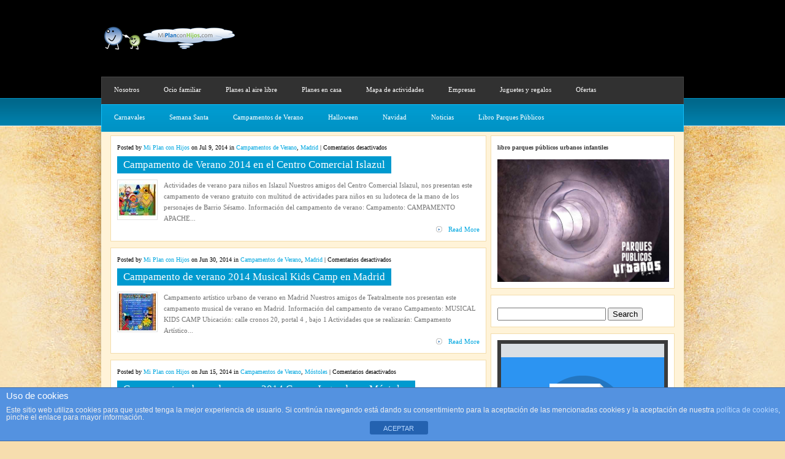

--- FILE ---
content_type: text/html; charset=UTF-8
request_url: http://www.miplanconhijos.com/tag/campamento-de-verano-2014/
body_size: 21307
content:
<!DOCTYPE html PUBLIC "-//W3C//DTD XHTML 1.0 Transitional//EN" "http://www.w3.org/TR/xhtml1/DTD/xhtml1-transitional.dtd"><html xmlns="http://www.w3.org/1999/xhtml" lang="es"><head profile="http://gmpg.org/xfn/11"><meta http-equiv="Content-Type" content="text/html; charset=UTF-8" /><link rel="stylesheet" href="http://www.miplanconhijos.com/wp-content/themes/GrungeMag/style.css" type="text/css" media="screen" /><link rel="pingback" href="http://www.miplanconhijos.com/xmlrpc.php" /> <!--[if IE 7]><link rel="stylesheet" type="text/css" media="all" href="http://www.miplanconhijos.com/wp-content/themes/GrungeMag/iestyle.css" /> <![endif]--> <!--[if lt IE 7]><link rel="stylesheet" type="text/css" media="all" href="http://www.miplanconhijos.com/wp-content/themes/GrungeMag/ie6style.css" /> <![endif]--> <script defer src="[data-uri]"></script><meta name='robots' content='index, follow, max-image-preview:large, max-snippet:-1, max-video-preview:-1' /><title>campamento de verano 2014 Archives - Mi Plan con Hijos</title><link rel="canonical" href="http://www.miplanconhijos.com/tag/campamento-de-verano-2014/" /><link rel="next" href="http://www.miplanconhijos.com/tag/campamento-de-verano-2014/page/2/" /><meta property="og:locale" content="es_ES" /><meta property="og:type" content="article" /><meta property="og:title" content="campamento de verano 2014 Archives - Mi Plan con Hijos" /><meta property="og:url" content="http://www.miplanconhijos.com/tag/campamento-de-verano-2014/" /><meta property="og:site_name" content="Mi Plan con Hijos" /> <script type="application/ld+json" class="yoast-schema-graph">{"@context":"https://schema.org","@graph":[{"@type":"CollectionPage","@id":"http://www.miplanconhijos.com/tag/campamento-de-verano-2014/","url":"http://www.miplanconhijos.com/tag/campamento-de-verano-2014/","name":"campamento de verano 2014 Archives - Mi Plan con Hijos","isPartOf":{"@id":"http://www.miplanconhijos.com/#website"},"breadcrumb":{"@id":"http://www.miplanconhijos.com/tag/campamento-de-verano-2014/#breadcrumb"},"inLanguage":"es"},{"@type":"BreadcrumbList","@id":"http://www.miplanconhijos.com/tag/campamento-de-verano-2014/#breadcrumb","itemListElement":[{"@type":"ListItem","position":1,"name":"Portada","item":"http://www.miplanconhijos.com/"},{"@type":"ListItem","position":2,"name":"campamento de verano 2014"}]},{"@type":"WebSite","@id":"http://www.miplanconhijos.com/#website","url":"http://www.miplanconhijos.com/","name":"Mi Plan con Hijos","description":"Actividades para realizar con niños","potentialAction":[{"@type":"SearchAction","target":{"@type":"EntryPoint","urlTemplate":"http://www.miplanconhijos.com/?s={search_term_string}"},"query-input":"required name=search_term_string"}],"inLanguage":"es"}]}</script> <link rel='dns-prefetch' href='//www.miplanconhijos.com' /><link rel="alternate" type="application/rss+xml" title="Mi Plan con Hijos &raquo; Feed" href="http://www.miplanconhijos.com/feed/" /><link rel="alternate" type="application/rss+xml" title="Mi Plan con Hijos &raquo; Feed de los comentarios" href="http://www.miplanconhijos.com/comments/feed/" /><link rel="alternate" type="application/rss+xml" title="Mi Plan con Hijos &raquo; Etiqueta campamento de verano 2014 del feed" href="http://www.miplanconhijos.com/tag/campamento-de-verano-2014/feed/" /> <script defer src="[data-uri]"></script> <link rel="stylesheet" href="http://www.miplanconhijos.com/wp-content/cache/autoptimize/css/autoptimize_single_83f9a41d724c0655d994577ce3ede672.css" type="text/css" media="screen" /><meta content="GrungeMag v.5.3.13" name="generator"/><style type="text/css">img.wp-smiley,
img.emoji {
	display: inline !important;
	border: none !important;
	box-shadow: none !important;
	height: 1em !important;
	width: 1em !important;
	margin: 0 0.07em !important;
	vertical-align: -0.1em !important;
	background: none !important;
	padding: 0 !important;
}</style><link rel='stylesheet' id='ic-besocial-css' href='http://www.miplanconhijos.com/wp-content/cache/autoptimize/css/autoptimize_single_b94c96a4196de842ce9fbce113a8ba26.css' type='text/css' media='all' /><link rel='stylesheet' id='wp-block-library-css' href='http://www.miplanconhijos.com/wp-includes/css/dist/block-library/style.min.css' type='text/css' media='all' /><link rel='stylesheet' id='classic-theme-styles-css' href='http://www.miplanconhijos.com/wp-includes/css/classic-themes.min.css' type='text/css' media='all' /><style id='global-styles-inline-css' type='text/css'>/*<![CDATA[*/body{--wp--preset--color--black: #000000;--wp--preset--color--cyan-bluish-gray: #abb8c3;--wp--preset--color--white: #ffffff;--wp--preset--color--pale-pink: #f78da7;--wp--preset--color--vivid-red: #cf2e2e;--wp--preset--color--luminous-vivid-orange: #ff6900;--wp--preset--color--luminous-vivid-amber: #fcb900;--wp--preset--color--light-green-cyan: #7bdcb5;--wp--preset--color--vivid-green-cyan: #00d084;--wp--preset--color--pale-cyan-blue: #8ed1fc;--wp--preset--color--vivid-cyan-blue: #0693e3;--wp--preset--color--vivid-purple: #9b51e0;--wp--preset--gradient--vivid-cyan-blue-to-vivid-purple: linear-gradient(135deg,rgba(6,147,227,1) 0%,rgb(155,81,224) 100%);--wp--preset--gradient--light-green-cyan-to-vivid-green-cyan: linear-gradient(135deg,rgb(122,220,180) 0%,rgb(0,208,130) 100%);--wp--preset--gradient--luminous-vivid-amber-to-luminous-vivid-orange: linear-gradient(135deg,rgba(252,185,0,1) 0%,rgba(255,105,0,1) 100%);--wp--preset--gradient--luminous-vivid-orange-to-vivid-red: linear-gradient(135deg,rgba(255,105,0,1) 0%,rgb(207,46,46) 100%);--wp--preset--gradient--very-light-gray-to-cyan-bluish-gray: linear-gradient(135deg,rgb(238,238,238) 0%,rgb(169,184,195) 100%);--wp--preset--gradient--cool-to-warm-spectrum: linear-gradient(135deg,rgb(74,234,220) 0%,rgb(151,120,209) 20%,rgb(207,42,186) 40%,rgb(238,44,130) 60%,rgb(251,105,98) 80%,rgb(254,248,76) 100%);--wp--preset--gradient--blush-light-purple: linear-gradient(135deg,rgb(255,206,236) 0%,rgb(152,150,240) 100%);--wp--preset--gradient--blush-bordeaux: linear-gradient(135deg,rgb(254,205,165) 0%,rgb(254,45,45) 50%,rgb(107,0,62) 100%);--wp--preset--gradient--luminous-dusk: linear-gradient(135deg,rgb(255,203,112) 0%,rgb(199,81,192) 50%,rgb(65,88,208) 100%);--wp--preset--gradient--pale-ocean: linear-gradient(135deg,rgb(255,245,203) 0%,rgb(182,227,212) 50%,rgb(51,167,181) 100%);--wp--preset--gradient--electric-grass: linear-gradient(135deg,rgb(202,248,128) 0%,rgb(113,206,126) 100%);--wp--preset--gradient--midnight: linear-gradient(135deg,rgb(2,3,129) 0%,rgb(40,116,252) 100%);--wp--preset--duotone--dark-grayscale: url('#wp-duotone-dark-grayscale');--wp--preset--duotone--grayscale: url('#wp-duotone-grayscale');--wp--preset--duotone--purple-yellow: url('#wp-duotone-purple-yellow');--wp--preset--duotone--blue-red: url('#wp-duotone-blue-red');--wp--preset--duotone--midnight: url('#wp-duotone-midnight');--wp--preset--duotone--magenta-yellow: url('#wp-duotone-magenta-yellow');--wp--preset--duotone--purple-green: url('#wp-duotone-purple-green');--wp--preset--duotone--blue-orange: url('#wp-duotone-blue-orange');--wp--preset--font-size--small: 13px;--wp--preset--font-size--medium: 20px;--wp--preset--font-size--large: 36px;--wp--preset--font-size--x-large: 42px;--wp--preset--spacing--20: 0.44rem;--wp--preset--spacing--30: 0.67rem;--wp--preset--spacing--40: 1rem;--wp--preset--spacing--50: 1.5rem;--wp--preset--spacing--60: 2.25rem;--wp--preset--spacing--70: 3.38rem;--wp--preset--spacing--80: 5.06rem;}:where(.is-layout-flex){gap: 0.5em;}body .is-layout-flow > .alignleft{float: left;margin-inline-start: 0;margin-inline-end: 2em;}body .is-layout-flow > .alignright{float: right;margin-inline-start: 2em;margin-inline-end: 0;}body .is-layout-flow > .aligncenter{margin-left: auto !important;margin-right: auto !important;}body .is-layout-constrained > .alignleft{float: left;margin-inline-start: 0;margin-inline-end: 2em;}body .is-layout-constrained > .alignright{float: right;margin-inline-start: 2em;margin-inline-end: 0;}body .is-layout-constrained > .aligncenter{margin-left: auto !important;margin-right: auto !important;}body .is-layout-constrained > :where(:not(.alignleft):not(.alignright):not(.alignfull)){max-width: var(--wp--style--global--content-size);margin-left: auto !important;margin-right: auto !important;}body .is-layout-constrained > .alignwide{max-width: var(--wp--style--global--wide-size);}body .is-layout-flex{display: flex;}body .is-layout-flex{flex-wrap: wrap;align-items: center;}body .is-layout-flex > *{margin: 0;}:where(.wp-block-columns.is-layout-flex){gap: 2em;}.has-black-color{color: var(--wp--preset--color--black) !important;}.has-cyan-bluish-gray-color{color: var(--wp--preset--color--cyan-bluish-gray) !important;}.has-white-color{color: var(--wp--preset--color--white) !important;}.has-pale-pink-color{color: var(--wp--preset--color--pale-pink) !important;}.has-vivid-red-color{color: var(--wp--preset--color--vivid-red) !important;}.has-luminous-vivid-orange-color{color: var(--wp--preset--color--luminous-vivid-orange) !important;}.has-luminous-vivid-amber-color{color: var(--wp--preset--color--luminous-vivid-amber) !important;}.has-light-green-cyan-color{color: var(--wp--preset--color--light-green-cyan) !important;}.has-vivid-green-cyan-color{color: var(--wp--preset--color--vivid-green-cyan) !important;}.has-pale-cyan-blue-color{color: var(--wp--preset--color--pale-cyan-blue) !important;}.has-vivid-cyan-blue-color{color: var(--wp--preset--color--vivid-cyan-blue) !important;}.has-vivid-purple-color{color: var(--wp--preset--color--vivid-purple) !important;}.has-black-background-color{background-color: var(--wp--preset--color--black) !important;}.has-cyan-bluish-gray-background-color{background-color: var(--wp--preset--color--cyan-bluish-gray) !important;}.has-white-background-color{background-color: var(--wp--preset--color--white) !important;}.has-pale-pink-background-color{background-color: var(--wp--preset--color--pale-pink) !important;}.has-vivid-red-background-color{background-color: var(--wp--preset--color--vivid-red) !important;}.has-luminous-vivid-orange-background-color{background-color: var(--wp--preset--color--luminous-vivid-orange) !important;}.has-luminous-vivid-amber-background-color{background-color: var(--wp--preset--color--luminous-vivid-amber) !important;}.has-light-green-cyan-background-color{background-color: var(--wp--preset--color--light-green-cyan) !important;}.has-vivid-green-cyan-background-color{background-color: var(--wp--preset--color--vivid-green-cyan) !important;}.has-pale-cyan-blue-background-color{background-color: var(--wp--preset--color--pale-cyan-blue) !important;}.has-vivid-cyan-blue-background-color{background-color: var(--wp--preset--color--vivid-cyan-blue) !important;}.has-vivid-purple-background-color{background-color: var(--wp--preset--color--vivid-purple) !important;}.has-black-border-color{border-color: var(--wp--preset--color--black) !important;}.has-cyan-bluish-gray-border-color{border-color: var(--wp--preset--color--cyan-bluish-gray) !important;}.has-white-border-color{border-color: var(--wp--preset--color--white) !important;}.has-pale-pink-border-color{border-color: var(--wp--preset--color--pale-pink) !important;}.has-vivid-red-border-color{border-color: var(--wp--preset--color--vivid-red) !important;}.has-luminous-vivid-orange-border-color{border-color: var(--wp--preset--color--luminous-vivid-orange) !important;}.has-luminous-vivid-amber-border-color{border-color: var(--wp--preset--color--luminous-vivid-amber) !important;}.has-light-green-cyan-border-color{border-color: var(--wp--preset--color--light-green-cyan) !important;}.has-vivid-green-cyan-border-color{border-color: var(--wp--preset--color--vivid-green-cyan) !important;}.has-pale-cyan-blue-border-color{border-color: var(--wp--preset--color--pale-cyan-blue) !important;}.has-vivid-cyan-blue-border-color{border-color: var(--wp--preset--color--vivid-cyan-blue) !important;}.has-vivid-purple-border-color{border-color: var(--wp--preset--color--vivid-purple) !important;}.has-vivid-cyan-blue-to-vivid-purple-gradient-background{background: var(--wp--preset--gradient--vivid-cyan-blue-to-vivid-purple) !important;}.has-light-green-cyan-to-vivid-green-cyan-gradient-background{background: var(--wp--preset--gradient--light-green-cyan-to-vivid-green-cyan) !important;}.has-luminous-vivid-amber-to-luminous-vivid-orange-gradient-background{background: var(--wp--preset--gradient--luminous-vivid-amber-to-luminous-vivid-orange) !important;}.has-luminous-vivid-orange-to-vivid-red-gradient-background{background: var(--wp--preset--gradient--luminous-vivid-orange-to-vivid-red) !important;}.has-very-light-gray-to-cyan-bluish-gray-gradient-background{background: var(--wp--preset--gradient--very-light-gray-to-cyan-bluish-gray) !important;}.has-cool-to-warm-spectrum-gradient-background{background: var(--wp--preset--gradient--cool-to-warm-spectrum) !important;}.has-blush-light-purple-gradient-background{background: var(--wp--preset--gradient--blush-light-purple) !important;}.has-blush-bordeaux-gradient-background{background: var(--wp--preset--gradient--blush-bordeaux) !important;}.has-luminous-dusk-gradient-background{background: var(--wp--preset--gradient--luminous-dusk) !important;}.has-pale-ocean-gradient-background{background: var(--wp--preset--gradient--pale-ocean) !important;}.has-electric-grass-gradient-background{background: var(--wp--preset--gradient--electric-grass) !important;}.has-midnight-gradient-background{background: var(--wp--preset--gradient--midnight) !important;}.has-small-font-size{font-size: var(--wp--preset--font-size--small) !important;}.has-medium-font-size{font-size: var(--wp--preset--font-size--medium) !important;}.has-large-font-size{font-size: var(--wp--preset--font-size--large) !important;}.has-x-large-font-size{font-size: var(--wp--preset--font-size--x-large) !important;}
.wp-block-navigation a:where(:not(.wp-element-button)){color: inherit;}
:where(.wp-block-columns.is-layout-flex){gap: 2em;}
.wp-block-pullquote{font-size: 1.5em;line-height: 1.6;}/*]]>*/</style><link rel='stylesheet' id='front-estilos-css' href='http://www.miplanconhijos.com/wp-content/cache/autoptimize/css/autoptimize_single_0e8855d23c104b038a5a955b8c42ea23.css' type='text/css' media='all' /><link rel='stylesheet' id='contact-form-7-css' href='http://www.miplanconhijos.com/wp-content/cache/autoptimize/css/autoptimize_single_0e4a098f3f6e3faede64db8b9da80ba2.css' type='text/css' media='all' /><link rel='stylesheet' id='et-shortcodes-css-css' href='http://www.miplanconhijos.com/wp-content/cache/autoptimize/css/autoptimize_single_e70969adfda407ac014d398f0b97d9df.css' type='text/css' media='all' /><link rel='stylesheet' id='magnific_popup-css' href='http://www.miplanconhijos.com/wp-content/cache/autoptimize/css/autoptimize_single_89be08dffb0348dc95e3bf741cb98cbe.css' type='text/css' media='screen' /><link rel='stylesheet' id='et_page_templates-css' href='http://www.miplanconhijos.com/wp-content/cache/autoptimize/css/autoptimize_single_7325612b0916113deb384c45e4b448fd.css' type='text/css' media='screen' /> <script type='text/javascript' src='http://www.miplanconhijos.com/wp-includes/js/jquery/jquery.min.js' id='jquery-core-js'></script> <script defer type='text/javascript' src='http://www.miplanconhijos.com/wp-includes/js/jquery/jquery-migrate.min.js' id='jquery-migrate-js'></script> <script defer id="front-principal-js-extra" src="[data-uri]"></script> <script defer type='text/javascript' src='http://www.miplanconhijos.com/wp-content/cache/autoptimize/js/autoptimize_single_9a75e93ce2d0b98e7d99a549a64c2f9c.js' id='front-principal-js'></script> <script defer type='text/javascript' src='http://www.miplanconhijos.com/wp-content/cache/autoptimize/js/autoptimize_single_ceb28803f40b504bef2b6e6783117b8a.js' id='mab-actionbox-helper-js'></script> <link rel="https://api.w.org/" href="http://www.miplanconhijos.com/wp-json/" /><link rel="alternate" type="application/json" href="http://www.miplanconhijos.com/wp-json/wp/v2/tags/1006" /><link rel="EditURI" type="application/rsd+xml" title="RSD" href="http://www.miplanconhijos.com/xmlrpc.php?rsd" /><link rel="wlwmanifest" type="application/wlwmanifest+xml" href="http://www.miplanconhijos.com/wp-includes/wlwmanifest.xml" /><meta name="generator" content="WordPress 6.1.9" /><style type="text/css" id="et-bloom-custom-css">.et_bloom .et_bloom_optin_3 .et_bloom_form_content { background-color: #ffffff !important; } .et_bloom .et_bloom_optin_3 .et_bloom_form_container .et_bloom_form_header { background-color: #2c94fe !important; } .et_bloom .et_bloom_optin_3 .curve_edge .curve { fill: #2c94fe} .et_bloom .et_bloom_optin_3 .et_bloom_form_content button { background-color: #000000 !important; } .et_bloom .et_bloom_optin_3 .et_bloom_form_content .et_bloom_fields i { color: #000000 !important; } .et_bloom .et_bloom_optin_3 .et_bloom_form_content .et_bloom_custom_field_radio i:before { background: #000000 !important; } .et_bloom .et_bloom_optin_3 .et_bloom_form_content button { background-color: #000000 !important; } .et_bloom .et_bloom_optin_3 .et_bloom_form_container h2, .et_bloom .et_bloom_optin_3 .et_bloom_form_container h2 span, .et_bloom .et_bloom_optin_3 .et_bloom_form_container h2 strong { font-family: "Open Sans", Helvetica, Arial, Lucida, sans-serif; }.et_bloom .et_bloom_optin_3 .et_bloom_form_container p, .et_bloom .et_bloom_optin_3 .et_bloom_form_container p span, .et_bloom .et_bloom_optin_3 .et_bloom_form_container p strong, .et_bloom .et_bloom_optin_3 .et_bloom_form_container form input, .et_bloom .et_bloom_optin_3 .et_bloom_form_container form button span { font-family: "Open Sans", Helvetica, Arial, Lucida, sans-serif; }</style><link rel="preload" href="http://www.miplanconhijos.com/wp-content/plugins/bloom/core/admin/fonts/modules.ttf" as="font" crossorigin="anonymous"><style type="text/css">.broken_link, a.broken_link {
	text-decoration: line-through;
}</style> <script async src="https://www.googletagmanager.com/gtag/js?id=G-JNVK425BSG"></script> <script defer src="[data-uri]"></script> <style type="text/css">#et_pt_portfolio_gallery { margin-left: -15px; }
		.et_pt_portfolio_item { margin-left: 21px; }
		.et_portfolio_small { margin-left: -40px !important; }
		.et_portfolio_small .et_pt_portfolio_item { margin-left: 32px !important; }
		.et_portfolio_large { margin-left: -8px !important; }
		.et_portfolio_large .et_pt_portfolio_item { margin-left: 6px !important; }</style></head><body class="archive tag tag-campamento-de-verano-2014 tag-1006 et_bloom et_includes_sidebar"><div id="header"><div style="width: 950px; margin: auto;"> <a href="http://www.miplanconhijos.com/"> <img src="http://www.miplanconhijos.com/wp-content/uploads/2012/02/LOGO-MI-PLAN-CON-HIJOS_1_3_negro.png" alt="Mi Plan con Hijos" class="logo"/></a><div style="float: right; margin-top: 27px;"> <script type="text/javascript">google_ad_client = "ca-pub-6448552062689387";
/* Prueba 1 */
google_ad_slot = "7896617077";
google_ad_width = 468;
google_ad_height = 60;</script> <script type="text/javascript"
src="http://pagead2.googlesyndication.com/pagead/show_ads.js"></script> </div></div><div style="clear: both;"></div><div id="pages"><ul id="nav2" class="nav superfish"><li id="menu-item-4876" class="menu-item menu-item-type-post_type menu-item-object-page menu-item-has-children menu-item-4876"><a href="http://www.miplanconhijos.com/quienes-somos/">Nosotros</a><ul class="sub-menu"><li id="menu-item-4877" class="menu-item menu-item-type-post_type menu-item-object-page menu-item-4877"><a href="http://www.miplanconhijos.com/quienes-somos/contacto/">Contacto</a></li><li id="menu-item-6027" class="menu-item menu-item-type-post_type menu-item-object-page menu-item-6027"><a href="http://www.miplanconhijos.com/quienes-somos/alta-directorio-empresa-infantil/">Alta empresa</a></li><li id="menu-item-4878" class="menu-item menu-item-type-post_type menu-item-object-page menu-item-4878"><a href="http://www.miplanconhijos.com/quienes-somos/publicar-actividad-para-ninos/">Publicar actividades</a></li><li id="menu-item-5713" class="menu-item menu-item-type-post_type menu-item-object-page menu-item-5713"><a href="http://www.miplanconhijos.com/quienes-somos/publicar-ofertas-de-campamentos-para-ninos/">Publicar campamentos</a></li><li id="menu-item-6004" class="menu-item menu-item-type-post_type menu-item-object-page menu-item-6004"><a href="http://www.miplanconhijos.com/quienes-somos/suscripcion-boletin-miplanconhijos/">Suscríbete al boletín</a></li><li id="menu-item-6242" class="menu-item menu-item-type-post_type menu-item-object-page menu-item-6242"><a href="http://www.miplanconhijos.com/libro-de-parques-publicos-infantiles-madrid/">Libro Parques Públicos</a></li></ul></li><li id="menu-item-4890" class="menu-item menu-item-type-post_type menu-item-object-page menu-item-has-children menu-item-4890"><a title="ocio para niños, ocio en familia" href="http://www.miplanconhijos.com/otras-actividades-y-planes/">Ocio familiar</a><ul class="sub-menu"><li id="menu-item-4891" class="menu-item menu-item-type-post_type menu-item-object-page menu-item-4891"><a title="espectáculos para niños" href="http://www.miplanconhijos.com/otras-actividades-y-planes/atracciones-y-espectaculos/">Atracciones y espectáculos</a></li><li id="menu-item-4892" class="menu-item menu-item-type-post_type menu-item-object-page menu-item-4892"><a title="películas infantiles, cine para niños" href="http://www.miplanconhijos.com/otras-actividades-y-planes/cine-y-peliculas/">Cine y películas</a></li><li id="menu-item-4893" class="menu-item menu-item-type-post_type menu-item-object-page menu-item-4893"><a title="actividades culturales para niños" href="http://www.miplanconhijos.com/otras-actividades-y-planes/culturales/">Culturales</a></li><li id="menu-item-4894" class="menu-item menu-item-type-post_type menu-item-object-page menu-item-4894"><a title="actividades deportivas para niños" href="http://www.miplanconhijos.com/otras-actividades-y-planes/deportivas/">Deportivas</a></li></ul></li><li id="menu-item-4905" class="menu-item menu-item-type-post_type menu-item-object-page menu-item-has-children menu-item-4905"><a href="http://www.miplanconhijos.com/planes-al-aire-libre/">Planes al aire libre</a><ul class="sub-menu"><li id="menu-item-4906" class="menu-item menu-item-type-post_type menu-item-object-page menu-item-4906"><a href="http://www.miplanconhijos.com/planes-al-aire-libre/areas-recreativas/">Áreas Recreativas</a></li><li id="menu-item-4907" class="menu-item menu-item-type-post_type menu-item-object-page menu-item-4907"><a title="excursiones con niños" href="http://www.miplanconhijos.com/planes-al-aire-libre/excursiones/">Excursiones</a></li><li id="menu-item-4908" class="menu-item menu-item-type-post_type menu-item-object-page menu-item-4908"><a href="http://www.miplanconhijos.com/planes-al-aire-libre/juegos-en-comunidad/">Juegos en comunidad</a></li><li id="menu-item-4909" class="menu-item menu-item-type-post_type menu-item-object-page menu-item-4909"><a title="parques para niños, jardines para niños" href="http://www.miplanconhijos.com/planes-al-aire-libre/parques-publicos/">Parques Públicos</a></li></ul></li><li id="menu-item-4910" class="menu-item menu-item-type-post_type menu-item-object-page menu-item-has-children menu-item-4910"><a href="http://www.miplanconhijos.com/planes-en-casa/">Planes en casa</a><ul class="sub-menu"><li id="menu-item-4911" class="menu-item menu-item-type-post_type menu-item-object-page menu-item-4911"><a title="disfraces para niños" href="http://www.miplanconhijos.com/planes-en-casa/disfraces/">Disfraces</a></li><li id="menu-item-4912" class="menu-item menu-item-type-post_type menu-item-object-page menu-item-4912"><a href="http://www.miplanconhijos.com/planes-en-casa/globoflexia/">Globoflexia</a></li><li id="menu-item-4913" class="menu-item menu-item-type-post_type menu-item-object-page menu-item-4913"><a href="http://www.miplanconhijos.com/planes-en-casa/juegos-de-toda-la-vida/">Juegos de toda la vida</a></li><li id="menu-item-4914" class="menu-item menu-item-type-post_type menu-item-object-page menu-item-4914"><a href="http://www.miplanconhijos.com/planes-en-casa/manualidades/">Manualidades</a></li><li id="menu-item-4915" class="menu-item menu-item-type-post_type menu-item-object-page menu-item-4915"><a href="http://www.miplanconhijos.com/planes-en-casa/maquillaje-infantil/">Maquillaje infantil</a></li><li id="menu-item-4916" class="menu-item menu-item-type-post_type menu-item-object-page menu-item-4916"><a href="http://www.miplanconhijos.com/planes-en-casa/papiroflexia/">Papiroflexia</a></li><li id="menu-item-4917" class="menu-item menu-item-type-post_type menu-item-object-page menu-item-4917"><a href="http://www.miplanconhijos.com/planes-en-casa/recetas-para-ninos/">Recetas para niños</a></li></ul></li><li id="menu-item-4918" class="menu-item menu-item-type-post_type menu-item-object-page menu-item-4918"><a href="http://www.miplanconhijos.com/mapa-de-actividades/">Mapa de actividades</a></li><li id="menu-item-4879" class="menu-item menu-item-type-post_type menu-item-object-page menu-item-has-children menu-item-4879"><a title="Directorio de empresas infantiles" href="http://www.miplanconhijos.com/guia-de-empresas/">Empresas</a><ul class="sub-menu"><li id="menu-item-4880" class="menu-item menu-item-type-post_type menu-item-object-page menu-item-4880"><a href="http://www.miplanconhijos.com/guia-de-empresas/bibliotecas-y-centros-culturales/">Bibliotecas y Centros Culturales</a></li><li id="menu-item-4881" class="menu-item menu-item-type-post_type menu-item-object-page menu-item-4881"><a href="http://www.miplanconhijos.com/guia-de-empresas/cines/">Cines</a></li><li id="menu-item-4882" class="menu-item menu-item-type-post_type menu-item-object-page menu-item-4882"><a href="http://www.miplanconhijos.com/guia-de-empresas/jugueterias/">Jugueterías</a></li><li id="menu-item-4883" class="menu-item menu-item-type-post_type menu-item-object-page menu-item-4883"><a href="http://www.miplanconhijos.com/guia-de-empresas/librerias/">Librerías</a></li><li id="menu-item-4884" class="menu-item menu-item-type-post_type menu-item-object-page menu-item-4884"><a href="http://www.miplanconhijos.com/guia-de-empresas/magia/">Magia</a></li><li id="menu-item-4885" class="menu-item menu-item-type-post_type menu-item-object-page menu-item-4885"><a href="http://www.miplanconhijos.com/guia-de-empresas/museos/">Museos</a></li><li id="menu-item-4886" class="menu-item menu-item-type-post_type menu-item-object-page menu-item-4886"><a href="http://www.miplanconhijos.com/guia-de-empresas/musica-y-danza/">Música y danza</a></li><li id="menu-item-4887" class="menu-item menu-item-type-post_type menu-item-object-page menu-item-4887"><a href="http://www.miplanconhijos.com/guia-de-empresas/ocio/">Ocio</a></li><li id="menu-item-4888" class="menu-item menu-item-type-post_type menu-item-object-page menu-item-4888"><a href="http://www.miplanconhijos.com/guia-de-empresas/ong-y-fundaciones/">ONG y Fundaciones</a></li><li id="menu-item-4889" class="menu-item menu-item-type-post_type menu-item-object-page menu-item-4889"><a href="http://www.miplanconhijos.com/guia-de-empresas/teatros/">Teatros</a></li></ul></li><li id="menu-item-5071" class="menu-item menu-item-type-post_type menu-item-object-page menu-item-5071"><a href="http://www.miplanconhijos.com/juguetes-regalos-originales-para-ninos/">Juguetes y regalos</a></li><li id="menu-item-5628" class="menu-item menu-item-type-post_type menu-item-object-page menu-item-5628"><a href="http://www.miplanconhijos.com/ofertas-descuentos-promociones-novedades-concursos-y-sorteos/">Ofertas</a></li></ul></div><div id="categories"><ul id="menu-secundario" class="nav superfish"><li id="menu-item-4922" class="menu-item menu-item-type-taxonomy menu-item-object-category menu-item-4922"><a title="carnavales para niños, carnavales con niños" href="http://www.miplanconhijos.com/category/carnaval-2/">Carnavales</a></li><li id="menu-item-4920" class="menu-item menu-item-type-taxonomy menu-item-object-category menu-item-4920"><a title="semana santa para niños, semana santa con niños" href="http://www.miplanconhijos.com/category/semana-santa-con-ninos/">Semana Santa</a></li><li id="menu-item-4921" class="menu-item menu-item-type-taxonomy menu-item-object-category menu-item-4921"><a title="campamentos para niños" href="http://www.miplanconhijos.com/category/campamentos-de-verano/">Campamentos de Verano</a></li><li id="menu-item-6628" class="menu-item menu-item-type-post_type menu-item-object-page menu-item-6628"><a href="http://www.miplanconhijos.com/halloween-para-ninos/">Halloween</a></li><li id="menu-item-4919" class="menu-item menu-item-type-taxonomy menu-item-object-category menu-item-4919"><a title="navidad para niños, navidad con niños" href="http://www.miplanconhijos.com/category/navidad/">Navidad</a></li><li id="menu-item-4925" class="menu-item menu-item-type-post_type menu-item-object-page menu-item-4925"><a href="http://www.miplanconhijos.com/noticias-y-curiosidades/">Noticias</a></li><li id="menu-item-6244" class="menu-item menu-item-type-post_type menu-item-object-page menu-item-6244"><a href="http://www.miplanconhijos.com/libro-de-parques-publicos-infantiles-madrid/">Libro Parques Públicos</a></li></ul></div></div><div id="wrapper2"><div id="container"><div id="left-div"><div id="left-inside"><div class="home-post-wrap2"><div style="clear: both;"></div><div class="single-entry"><div class="post-info"> Posted  by <a href="http://www.miplanconhijos.com/author/joaquin/" title="Entradas de Mi Plan con Hijos" rel="author">Mi Plan con Hijos</a> on Jul 9, 2014 in <a href="http://www.miplanconhijos.com/category/campamentos-de-verano/" rel="category tag">Campamentos de Verano</a>, <a href="http://www.miplanconhijos.com/category/zona/actividades-y-planes-con-ninos-en-madrid/" rel="category tag">Madrid</a> | <span>Comentarios desactivados<span class="screen-reader-text"> en Campamento de Verano 2014 en el Centro Comercial Islazul</span></span></div><div style="clear: both;"></div><div style="clear: both;"></div><h2 class="titles2"><a href="http://www.miplanconhijos.com/campamento-de-verano-2014-en-el-centro-comercial-islazul/" rel="bookmark" title="Permanent Link to Campamento de Verano 2014 en el Centro Comercial Islazul"> Campamento de Verano 2014 en el Centro Comercial Islazul</a></h2><div style="clear: both;"></div><div class="thumbnail-div-3"> <a href="http://www.miplanconhijos.com/campamento-de-verano-2014-en-el-centro-comercial-islazul/" title="Permanent Link to Campamento de Verano 2014 en el Centro Comercial Islazul"> <img src="http://www.miplanconhijos.com/wp-content/uploads/et_temp/campamento-verano-2014-centro-comercial-islazul-34671_60x60.jpg" alt="Campamento de Verano 2014 en el Centro Comercial Islazul" class="no_border" width="60" height="60" /> </a></div> Actividades de verano para niños en Islazul Nuestros amigos del Centro Comercial Islazul, nos presentan este campamento de verano gratuito con multitud de actividades para niños en su ludoteca de la mano de los personajes de Barrio Sésamo. Información del campamento de verano: Campamento: CAMPAMENTO APACHE...<div style="clear: both;"></div><div class="readmore"><a href="http://www.miplanconhijos.com/campamento-de-verano-2014-en-el-centro-comercial-islazul/" rel="bookmark" title="Permanent Link to Campamento de Verano 2014 en el Centro Comercial Islazul">Read More</a></div></div></div><div class="home-post-wrap2"><div style="clear: both;"></div><div class="single-entry"><div class="post-info"> Posted  by <a href="http://www.miplanconhijos.com/author/joaquin/" title="Entradas de Mi Plan con Hijos" rel="author">Mi Plan con Hijos</a> on Jun 30, 2014 in <a href="http://www.miplanconhijos.com/category/campamentos-de-verano/" rel="category tag">Campamentos de Verano</a>, <a href="http://www.miplanconhijos.com/category/zona/actividades-y-planes-con-ninos-en-madrid/" rel="category tag">Madrid</a> | <span>Comentarios desactivados<span class="screen-reader-text"> en Campamento de verano 2014 Musical Kids Camp en Madrid</span></span></div><div style="clear: both;"></div><div style="clear: both;"></div><h2 class="titles2"><a href="http://www.miplanconhijos.com/campamento-verano-2014-musical-kids-camp-madrid/" rel="bookmark" title="Permanent Link to Campamento de verano 2014 Musical Kids Camp en Madrid"> Campamento de verano 2014 Musical Kids Camp en Madrid</a></h2><div style="clear: both;"></div><div class="thumbnail-div-3"> <a href="http://www.miplanconhijos.com/campamento-verano-2014-musical-kids-camp-madrid/" title="Permanent Link to Campamento de verano 2014 Musical Kids Camp en Madrid"> <img src="http://www.miplanconhijos.com/wp-content/uploads/et_temp/campamento-verano-2014-madrid-musical-kids-camp-67176_60x60.jpg" alt="Campamento de verano 2014 Musical Kids Camp en Madrid" class="no_border" width="60" height="60" /> </a></div> Campamento artístico urbano de verano en Madrid Nuestros amigos de Teatralmente nos presentan este campamento musical de verano en Madrid. Información del campamento de verano Campamento: MUSICAL KIDS CAMP Ubicación: calle cronos 20, portal 4 , bajo 1 Actividades que se realizarán: Campamento Artístico...<div style="clear: both;"></div><div class="readmore"><a href="http://www.miplanconhijos.com/campamento-verano-2014-musical-kids-camp-madrid/" rel="bookmark" title="Permanent Link to Campamento de verano 2014 Musical Kids Camp en Madrid">Read More</a></div></div></div><div class="home-post-wrap2"><div style="clear: both;"></div><div class="single-entry"><div class="post-info"> Posted  by <a href="http://www.miplanconhijos.com/author/joaquin/" title="Entradas de Mi Plan con Hijos" rel="author">Mi Plan con Hijos</a> on Jun 15, 2014 in <a href="http://www.miplanconhijos.com/category/campamentos-de-verano/" rel="category tag">Campamentos de Verano</a>, <a href="http://www.miplanconhijos.com/category/zona/actividades-y-planes-con-ninos-en-mostoles/" rel="category tag">Móstoles</a> | <span>Comentarios desactivados<span class="screen-reader-text"> en Campamento urbano de verano 2014 Crecer Jugando en Móstoles</span></span></div><div style="clear: both;"></div><div style="clear: both;"></div><h2 class="titles2"><a href="http://www.miplanconhijos.com/campamento-urbano-de-verano-2014-crecer-jugando-en-mostoles/" rel="bookmark" title="Permanent Link to Campamento urbano de verano 2014 Crecer Jugando en Móstoles"> Campamento urbano de verano 2014 Crecer Jugando en Móstoles</a></h2><div style="clear: both;"></div><div class="thumbnail-div-3"> <a href="http://www.miplanconhijos.com/campamento-urbano-de-verano-2014-crecer-jugando-en-mostoles/" title="Permanent Link to Campamento urbano de verano 2014 Crecer Jugando en Móstoles"> <img src="http://www.miplanconhijos.com/wp-content/uploads/et_temp/talleres-infantiles-crende-31044_60x60.jpg" alt="Campamento urbano de verano 2014 Crecer Jugando en Móstoles" class="no_border" width="60" height="60" /> </a></div> Campamento Urbano de verano 2014 “CRECER JUGANDO” Nuestros amigos del Grupo Crende nos presentan este campamento de verano en Móstoles en el que actividades como la improvisación teatral, el inglés y las manualidades serán los protagonistas del campamento. Información del Campamento de Verano: Campamento:...<div style="clear: both;"></div><div class="readmore"><a href="http://www.miplanconhijos.com/campamento-urbano-de-verano-2014-crecer-jugando-en-mostoles/" rel="bookmark" title="Permanent Link to Campamento urbano de verano 2014 Crecer Jugando en Móstoles">Read More</a></div></div></div><div class="home-post-wrap2"><div style="clear: both;"></div><div class="single-entry"><div class="post-info"> Posted  by <a href="http://www.miplanconhijos.com/author/joaquin/" title="Entradas de Mi Plan con Hijos" rel="author">Mi Plan con Hijos</a> on Jun 10, 2014 in <a href="http://www.miplanconhijos.com/category/campamentos-de-verano/" rel="category tag">Campamentos de Verano</a>, <a href="http://www.miplanconhijos.com/category/zona/soria/" rel="category tag">Soria</a> | <span>Comentarios desactivados<span class="screen-reader-text"> en Campamento de verano 2014 Rock Camp en Soria</span></span></div><div style="clear: both;"></div><div style="clear: both;"></div><h2 class="titles2"><a href="http://www.miplanconhijos.com/campamento-de-verano-2014-rock-camp-en-soria/" rel="bookmark" title="Permanent Link to Campamento de verano 2014 Rock Camp en Soria"> Campamento de verano 2014 Rock Camp en Soria</a></h2><div style="clear: both;"></div><div class="thumbnail-div-3"> <a href="http://www.miplanconhijos.com/campamento-de-verano-2014-rock-camp-en-soria/" title="Permanent Link to Campamento de verano 2014 Rock Camp en Soria"> <img src="http://www.miplanconhijos.com/wp-content/uploads/et_temp/campamento-verano-rock-camp-6169_60x60.jpeg" alt="Campamento de verano 2014 Rock Camp en Soria" class="no_border" width="60" height="60" /> </a></div> Rock Camp España 2014 Nuestros amigos de Rock Camp nos presentan este campamento de verano en Soria. Información del campamento de verano: Campamento: Rock Camp España Ubicación: Campamento Juvenil Sotolengo, Navaleno (Soria) Actividades que se realizarán: Campamento de Música Información sobre las...<div style="clear: both;"></div><div class="readmore"><a href="http://www.miplanconhijos.com/campamento-de-verano-2014-rock-camp-en-soria/" rel="bookmark" title="Permanent Link to Campamento de verano 2014 Rock Camp en Soria">Read More</a></div></div></div><div class="home-post-wrap2"><div style="clear: both;"></div><div class="single-entry"><div class="post-info"> Posted  by <a href="http://www.miplanconhijos.com/author/joaquin/" title="Entradas de Mi Plan con Hijos" rel="author">Mi Plan con Hijos</a> on Jun 9, 2014 in <a href="http://www.miplanconhijos.com/category/campamentos-de-verano/" rel="category tag">Campamentos de Verano</a>, <a href="http://www.miplanconhijos.com/category/otras-actividades-y-planes/deportivas-ocio/" rel="category tag">Deportivas y Ocio</a>, <a href="http://www.miplanconhijos.com/category/zona/actividades-y-planes-con-ninos-en-madrid/" rel="category tag">Madrid</a> | <span>Comentarios desactivados<span class="screen-reader-text"> en Actividades familiares en verano en el gimnasio Shape Up</span></span></div><div style="clear: both;"></div><div style="clear: both;"></div><h2 class="titles2"><a href="http://www.miplanconhijos.com/actividades-familiares-en-verano-en-el-gimnasio-shape/" rel="bookmark" title="Permanent Link to Actividades familiares en verano en el gimnasio Shape Up"> Actividades familiares en verano en el gimnasio Shape Up</a></h2><div style="clear: both;"></div><div class="thumbnail-div-3"> <a href="http://www.miplanconhijos.com/actividades-familiares-en-verano-en-el-gimnasio-shape/" title="Permanent Link to Actividades familiares en verano en el gimnasio Shape Up"> <img src="http://www.miplanconhijos.com/wp-content/uploads/et_temp/shape-up-madrid-gimnasio-familiar-191089_60x60.jpeg" alt="Actividades familiares en verano en el gimnasio Shape Up" class="no_border" width="60" height="60" /> </a></div> Gimnasio familiar en verano con Shape Up Madrid Nuestros amigos Shape Up de Madrid nos presentan estas actividades para el verano de 2014. Información del campamento de verano: Campamento: Ven al Gym en verano Ubicación: Paseo de la Habana, 137 &#8211; Madrid. Actividades que se realizarán: deporte, inglés...<div style="clear: both;"></div><div class="readmore"><a href="http://www.miplanconhijos.com/actividades-familiares-en-verano-en-el-gimnasio-shape/" rel="bookmark" title="Permanent Link to Actividades familiares en verano en el gimnasio Shape Up">Read More</a></div></div></div><div class="home-post-wrap2"><div style="clear: both;"></div><div class="single-entry"><div class="post-info"> Posted  by <a href="http://www.miplanconhijos.com/author/joaquin/" title="Entradas de Mi Plan con Hijos" rel="author">Mi Plan con Hijos</a> on Jun 2, 2014 in <a href="http://www.miplanconhijos.com/category/zona/caceres/" rel="category tag">Cáceres</a>, <a href="http://www.miplanconhijos.com/category/campamentos-de-verano/" rel="category tag">Campamentos de Verano</a> | <span>Comentarios desactivados<span class="screen-reader-text"> en Campamento de verano 2014 en Cáceres con EDNYA</span></span></div><div style="clear: both;"></div><div style="clear: both;"></div><h2 class="titles2"><a href="http://www.miplanconhijos.com/campamento-verano-2014-naturaleza-caceres-ednya/" rel="bookmark" title="Permanent Link to Campamento de verano 2014 en Cáceres con EDNYA"> Campamento de verano 2014 en Cáceres con EDNYA</a></h2><div style="clear: both;"></div><div class="thumbnail-div-3"> <a href="http://www.miplanconhijos.com/campamento-verano-2014-naturaleza-caceres-ednya/" title="Permanent Link to Campamento de verano 2014 en Cáceres con EDNYA"> <img src="http://www.miplanconhijos.com/wp-content/uploads/et_temp/ednya-3036_60x60.png" alt="Campamento de verano 2014 en Cáceres con EDNYA" class="no_border" width="60" height="60" /> </a></div> Campamento de Verano 2014 de artes escénicas y naturaleza en Cáceres Nuestros amigos de EDNYA, Educación Naturaleza y Animación nos presentan un campamento de verano en Cáceres. Información del campamento de verano: Campamento: Campamento «Un verano espectacular» Ubicación: Talayuela (Cáceres) Actividades...<div style="clear: both;"></div><div class="readmore"><a href="http://www.miplanconhijos.com/campamento-verano-2014-naturaleza-caceres-ednya/" rel="bookmark" title="Permanent Link to Campamento de verano 2014 en Cáceres con EDNYA">Read More</a></div></div></div><div class="home-post-wrap2"><div style="clear: both;"></div><div class="single-entry"><div class="post-info"> Posted  by <a href="http://www.miplanconhijos.com/author/joaquin/" title="Entradas de Mi Plan con Hijos" rel="author">Mi Plan con Hijos</a> on Jun 1, 2014 in <a href="http://www.miplanconhijos.com/category/zona/alcala-de-henares/" rel="category tag">Alcalá de Henares</a>, <a href="http://www.miplanconhijos.com/category/campamentos-de-verano/" rel="category tag">Campamentos de Verano</a> | <span>Comentarios desactivados<span class="screen-reader-text"> en Campamento urbano de verano 2014 de música con El Mundo de PIK</span></span></div><div style="clear: both;"></div><div style="clear: both;"></div><h2 class="titles2"><a href="http://www.miplanconhijos.com/campamento-verano-2014-musica-alcala-de-henares-mundo-pik/" rel="bookmark" title="Permanent Link to Campamento urbano de verano 2014 de música con El Mundo de PIK"> Campamento urbano de verano 2014 de música con El Mundo de PIK</a></h2><div style="clear: both;"></div><div class="thumbnail-div-3"> <a href="http://www.miplanconhijos.com/campamento-verano-2014-musica-alcala-de-henares-mundo-pik/" title="Permanent Link to Campamento urbano de verano 2014 de música con El Mundo de PIK"> <img src="http://www.miplanconhijos.com/wp-content/uploads/et_temp/el-mundo-de-pik-23302_60x60.jpg" alt="Campamento urbano de verano 2014 de música con El Mundo de PIK" class="no_border" width="60" height="60" /> </a></div> Campamento Urbano 2014 en Alcalá de Henares de Música «El Mundo es Música» Nuestros amigos de El Mundo de Pik nos presentan su propuesta para este verano, se trata de un campamento urbano de música en Alcalá de Henares. Información del campamento de verano: Campamento: Campamento Urbano de Música «El Mundo...<div style="clear: both;"></div><div class="readmore"><a href="http://www.miplanconhijos.com/campamento-verano-2014-musica-alcala-de-henares-mundo-pik/" rel="bookmark" title="Permanent Link to Campamento urbano de verano 2014 de música con El Mundo de PIK">Read More</a></div></div></div><div class="home-post-wrap2"><div style="clear: both;"></div><div class="single-entry"><div class="post-info"> Posted  by <a href="http://www.miplanconhijos.com/author/joaquin/" title="Entradas de Mi Plan con Hijos" rel="author">Mi Plan con Hijos</a> on May 28, 2014 in <a href="http://www.miplanconhijos.com/category/campamentos-de-verano/" rel="category tag">Campamentos de Verano</a>, <a href="http://www.miplanconhijos.com/category/zona/actividades-y-planes-con-ninos-en-madrid/" rel="category tag">Madrid</a> | <span>Comentarios desactivados<span class="screen-reader-text"> en Campamento de verano 2014 de Judo en Madrid con Instituto de Artes Marciales</span></span></div><div style="clear: both;"></div><div style="clear: both;"></div><h2 class="titles2"><a href="http://www.miplanconhijos.com/campamento-verano-2014-judo-madrid-instituto-artes-marciales/" rel="bookmark" title="Permanent Link to Campamento de verano 2014 de Judo en Madrid con Instituto de Artes Marciales"> Campamento de verano 2014 de Judo en Madrid con Instituto de Artes Marciales</a></h2><div style="clear: both;"></div><div class="thumbnail-div-3"> <a href="http://www.miplanconhijos.com/campamento-verano-2014-judo-madrid-instituto-artes-marciales/" title="Permanent Link to Campamento de verano 2014 de Judo en Madrid con Instituto de Artes Marciales"> <img src="http://www.miplanconhijos.com/wp-content/uploads/et_temp/instituto_artes_marciales_madrid-40926_60x60.png" alt="Campamento de verano 2014 de Judo en Madrid con Instituto de Artes Marciales" class="no_border" width="60" height="60" /> </a></div> Escuela de verano de Judo 2014 Nuestros amigos de Instituto de Artes Marciales nos presentan este campamento de verano de Judo en Madrid. Información del campamento de verano: Campamento: Escuela de Judo de Verano Ubicación: Plaza Remondo 1, Madrid Actividades que se realizarán: Judo y más deportes...<div style="clear: both;"></div><div class="readmore"><a href="http://www.miplanconhijos.com/campamento-verano-2014-judo-madrid-instituto-artes-marciales/" rel="bookmark" title="Permanent Link to Campamento de verano 2014 de Judo en Madrid con Instituto de Artes Marciales">Read More</a></div></div></div><div class="home-post-wrap2"><div style="clear: both;"></div><div class="single-entry"><div class="post-info"> Posted  by <a href="http://www.miplanconhijos.com/author/joaquin/" title="Entradas de Mi Plan con Hijos" rel="author">Mi Plan con Hijos</a> on May 21, 2014 in <a href="http://www.miplanconhijos.com/category/campamentos-de-verano/" rel="category tag">Campamentos de Verano</a>, <a href="http://www.miplanconhijos.com/category/zona/actividades-y-planes-con-ninos-en-madrid/" rel="category tag">Madrid</a> | <span>Comentarios desactivados<span class="screen-reader-text"> en Campamento urbano de verano 2014 de Inteligencia Emocional con Afectiva</span></span></div><div style="clear: both;"></div><div style="clear: both;"></div><h2 class="titles2"><a href="http://www.miplanconhijos.com/campamento-verano-2014-urbano-inteligencia-emocional-afectiva/" rel="bookmark" title="Permanent Link to Campamento urbano de verano 2014 de Inteligencia Emocional con Afectiva"> Campamento urbano de verano 2014 de Inteligencia Emocional con Afectiva</a></h2><div style="clear: both;"></div><div class="thumbnail-div-3"> <a href="http://www.miplanconhijos.com/campamento-verano-2014-urbano-inteligencia-emocional-afectiva/" title="Permanent Link to Campamento urbano de verano 2014 de Inteligencia Emocional con Afectiva"> <img src="http://www.miplanconhijos.com/wp-content/uploads/et_temp/afectiva-escuela-inteligencia-emocional-10728_60x60.png" alt="Campamento urbano de verano 2014 de Inteligencia Emocional con Afectiva" class="no_border" width="60" height="60" /> </a></div> Campamento urbano de verano 2014 de Inteligencia Emocional Nuestros amigos de Afectiva nos presentan este campamento urbano de verano sobre la Inteligencia Emocional y Habilidades Sociales Información del campamento de verano: Campamento: Campamento de Inteligencia Emocional y Habilidades Sociales. «Siento...<div style="clear: both;"></div><div class="readmore"><a href="http://www.miplanconhijos.com/campamento-verano-2014-urbano-inteligencia-emocional-afectiva/" rel="bookmark" title="Permanent Link to Campamento urbano de verano 2014 de Inteligencia Emocional con Afectiva">Read More</a></div></div></div><div class="home-post-wrap2"><div style="clear: both;"></div><div class="single-entry"><div class="post-info"> Posted  by <a href="http://www.miplanconhijos.com/author/joaquin/" title="Entradas de Mi Plan con Hijos" rel="author">Mi Plan con Hijos</a> on May 21, 2014 in <a href="http://www.miplanconhijos.com/category/campamentos-de-verano/" rel="category tag">Campamentos de Verano</a>, <a href="http://www.miplanconhijos.com/category/zona/actividades-y-planes-con-ninos-en-madrid/" rel="category tag">Madrid</a> | <span>Comentarios desactivados<span class="screen-reader-text"> en Campamento urbano de verano 2014 de inglés con The English Lounge</span></span></div><div style="clear: both;"></div><div style="clear: both;"></div><h2 class="titles2"><a href="http://www.miplanconhijos.com/campamento-verano-2014-urbano-ingles-madrid-the-english-lounge/" rel="bookmark" title="Permanent Link to Campamento urbano de verano 2014 de inglés con The English Lounge"> Campamento urbano de verano 2014 de inglés con The English Lounge</a></h2><div style="clear: both;"></div><div class="thumbnail-div-3"> <a href="http://www.miplanconhijos.com/campamento-verano-2014-urbano-ingles-madrid-the-english-lounge/" title="Permanent Link to Campamento urbano de verano 2014 de inglés con The English Lounge"> <img src="http://www.miplanconhijos.com/wp-content/uploads/et_temp/the-english-lounge-43801_60x60.png" alt="Campamento urbano de verano 2014 de inglés con The English Lounge" class="no_border" width="60" height="60" /> </a></div> Campamento de verano urbano 2014 en inglés en Madrid Nuestros amigos de The English Lounge nos presentan este campamento urbano totalmente en inglés. Información del campamento de verano: Campamento: Campamento Urbano de Verano 100% en inglés Ubicación: The English Lounge. Calle Divina Pastora, 3...<div style="clear: both;"></div><div class="readmore"><a href="http://www.miplanconhijos.com/campamento-verano-2014-urbano-ingles-madrid-the-english-lounge/" rel="bookmark" title="Permanent Link to Campamento urbano de verano 2014 de inglés con The English Lounge">Read More</a></div></div></div><div class="home-post-wrap2"><div style="clear: both;"></div><div class="single-entry"><div class="post-info"> Posted  by <a href="http://www.miplanconhijos.com/author/joaquin/" title="Entradas de Mi Plan con Hijos" rel="author">Mi Plan con Hijos</a> on May 19, 2014 in <a href="http://www.miplanconhijos.com/category/campamentos-de-verano/" rel="category tag">Campamentos de Verano</a>, <a href="http://www.miplanconhijos.com/category/zona/actividades-y-planes-con-ninos-en-madrid/" rel="category tag">Madrid</a> | <span>Comentarios desactivados<span class="screen-reader-text"> en Campamento hípico de verano en Madrid en Venta la Rubia</span></span></div><div style="clear: both;"></div><div style="clear: both;"></div><h2 class="titles2"><a href="http://www.miplanconhijos.com/campamento-verano-2014-hipica-ingles-madrid-venta-la-rubia/" rel="bookmark" title="Permanent Link to Campamento hípico de verano en Madrid en Venta la Rubia"> Campamento hípico de verano en Madrid en Venta la Rubia</a></h2><div style="clear: both;"></div><div class="thumbnail-div-3"> <a href="http://www.miplanconhijos.com/campamento-verano-2014-hipica-ingles-madrid-venta-la-rubia/" title="Permanent Link to Campamento hípico de verano en Madrid en Venta la Rubia"> <img src="http://www.miplanconhijos.com/wp-content/uploads/et_temp/campamento-verano-2014-hipica-venta-la-rubia-685039_60x60.png" alt="Campamento hípico de verano en Madrid en Venta la Rubia" class="no_border" width="60" height="60" /> </a></div> Campamento hípico de verano 2014 en Madrid en Venta de la Rubia. Nuestros amigos de Hípica Baytar nos presentan este campamento hípico y de inglés para el verano 2014 en la Venta de la Rubia de Madrid. Información del campamento de verano: Campamento: Campamento hípico Ubicación: Madrid &#8211; Venta la...<div style="clear: both;"></div><div class="readmore"><a href="http://www.miplanconhijos.com/campamento-verano-2014-hipica-ingles-madrid-venta-la-rubia/" rel="bookmark" title="Permanent Link to Campamento hípico de verano en Madrid en Venta la Rubia">Read More</a></div></div></div><div class="home-post-wrap2"><div style="clear: both;"></div><div class="single-entry"><div class="post-info"> Posted  by <a href="http://www.miplanconhijos.com/author/joaquin/" title="Entradas de Mi Plan con Hijos" rel="author">Mi Plan con Hijos</a> on May 19, 2014 in <a href="http://www.miplanconhijos.com/category/zona/alcala-de-henares/" rel="category tag">Alcalá de Henares</a>, <a href="http://www.miplanconhijos.com/category/campamentos-de-verano/" rel="category tag">Campamentos de Verano</a> | <span>Comentarios desactivados<span class="screen-reader-text"> en Campamento urbano de verano 2014 con Happy Play en Alcalá de Henares</span></span></div><div style="clear: both;"></div><div style="clear: both;"></div><h2 class="titles2"><a href="http://www.miplanconhijos.com/campamento-verano-2014-alcala-de-henares-happy-play/" rel="bookmark" title="Permanent Link to Campamento urbano de verano 2014 con Happy Play en Alcalá de Henares"> Campamento urbano de verano 2014 con Happy Play en Alcalá de Henares</a></h2><div style="clear: both;"></div><div class="thumbnail-div-3"> <a href="http://www.miplanconhijos.com/campamento-verano-2014-alcala-de-henares-happy-play/" title="Permanent Link to Campamento urbano de verano 2014 con Happy Play en Alcalá de Henares"> <img src="http://www.miplanconhijos.com/wp-content/uploads/et_temp/campamento-urbano-de-verano-2014-alcala-happy-play-165159_60x60.jpg" alt="Campamento urbano de verano 2014 con Happy Play en Alcalá de Henares" class="no_border" width="60" height="60" /> </a></div> Campamento de verano urbano 2014 «Happy Summer Holydays» en Alcalá de Henares Nuestros amigos de Happy Play La Garena nos presentan este campamento urbano para el verano de 2014 en Alcalá de Henares. Empresa: Happy Play La Garena Dónde: Parque Infantil Happy Play. C/ Francisco Alonso, 15 nave 18. Alcalá de...<div style="clear: both;"></div><div class="readmore"><a href="http://www.miplanconhijos.com/campamento-verano-2014-alcala-de-henares-happy-play/" rel="bookmark" title="Permanent Link to Campamento urbano de verano 2014 con Happy Play en Alcalá de Henares">Read More</a></div></div></div><div style="clear: both;"></div><p class="pagination"> <a href="http://www.miplanconhijos.com/tag/campamento-de-verano-2014/page/2/" >&laquo; Older Entries</a></p><div style="clear: both;"></div></div></div><div id="sidebar"><div id="text-39" class="sidebar-box widget_text"><h2>libro parques públicos urbanos infantiles</h2><div class="textwidget"><a href="http://www.miplanconhijos.com/libro-de-parques-publicos-infantiles-madrid/"><img class="alignnone size-full wp-image-1348" title="LIbro de Parques Públicos Infantiles de Madrid" src="http://www.miplanconhijos.com/wp-content/uploads/2014/06/portada-libro-parques-publicos-urbanos-infantiles.png" alt="" width="280" height="200" /></a></div></div><div id="search-3" class="sidebar-box widget_search"><h2></h2><form method="get" id="searchform" action="http://www.miplanconhijos.com//"><div> <input type="text" value="" name="s" id="s" /> <input type="submit" id="searchsubmit" value="Search" /></div></form></div><div id="bloomwidget-3" class="sidebar-box widget_bloomwidget"><h2>Suscríbete y recibe nuestros planes</h2><div class='et_bloom_widget_content et_bloom_make_form_visible et_bloom_optin et_bloom_optin_2' style='display: none;'><style type="text/css">.et_bloom .et_bloom_optin_2 .et_bloom_form_content { background-color: #3b3b3b !important; } .et_bloom .et_bloom_optin_2 .et_bloom_form_container .et_bloom_form_header { background-color: #2c94f2 !important; } .et_bloom .et_bloom_optin_2 .et_bloom_form_content button { background-color: #fe702e !important; } .et_bloom .et_bloom_optin_2 .et_bloom_form_content .et_bloom_fields i { color: #fe702e !important; } .et_bloom .et_bloom_optin_2 .et_bloom_form_content .et_bloom_custom_field_radio i:before { background: #fe702e !important; } .et_bloom .et_bloom_optin_2 .et_bloom_border_solid { border-color: #3b3b3b !important } .et_bloom .et_bloom_optin_2 .et_bloom_form_content button { background-color: #fe702e !important; } .et_bloom .et_bloom_optin_2 .et_bloom_form_container h2, .et_bloom .et_bloom_optin_2 .et_bloom_form_container h2 span, .et_bloom .et_bloom_optin_2 .et_bloom_form_container h2 strong { font-family: "Open Sans", Helvetica, Arial, Lucida, sans-serif; }.et_bloom .et_bloom_optin_2 .et_bloom_form_container p, .et_bloom .et_bloom_optin_2 .et_bloom_form_container p span, .et_bloom .et_bloom_optin_2 .et_bloom_form_container p strong, .et_bloom .et_bloom_optin_2 .et_bloom_form_container form input, .et_bloom .et_bloom_optin_2 .et_bloom_form_container form button span { font-family: "Open Sans", Helvetica, Arial, Lucida, sans-serif; }</style><div class='et_bloom_form_container et_bloom_border_solid et_bloom_rounded et_bloom_form_text_dark'><div class="et_bloom_form_container_wrapper clearfix"><div class="et_bloom_header_outer"><div class="et_bloom_form_header et_bloom_header_text_light"> <img src="http://www.miplanconhijos.com/wp-content/plugins/bloom/images/premade-image-12.png" alt="¿Quieres recibir los últimos planes?" class=" et_bloom_image_slideup et_bloom_image"><div class="et_bloom_form_text"><h2>¿Quieres recibir los últimos planes?</h2><p>Suscríbete a nuestro boletín para recibir gratis los últimos planes que publicamos.</p></div></div></div><div class="et_bloom_form_content et_bloom_1_field et_bloom_bottom_stacked"><form method="post" class="clearfix"><div class="et_bloom_fields"><p class="et_bloom_popup_input et_bloom_subscribe_email"> <input placeholder="Email"></p> <button data-optin_id="optin_2" data-service="mailpoet" data-list_id="1" data-page_id="0" data-account="contacto@miplanconhijos.com" data-ip_address="false" class="et_bloom_submit_subscription"> <span class="et_bloom_subscribe_loader"></span> <span class="et_bloom_button_text et_bloom_button_text_color_light">SUBSCRIBE!</span> </button></div></form><div class="et_bloom_success_container"> <span class="et_bloom_success_checkmark"></span></div><h2 class="et_bloom_success_message">Te has suscrito correctamente!!!</h2></div></div> <span class="et_bloom_close_button"></span></div></div></div><div id="text-37" class="sidebar-box widget_text"><h2>Ofertas para viajar a Disneyland París</h2><div class="textwidget"><p style="text-align: center;"><script type="text/javascript">/*<![CDATA[*/var uri = 'https://impes.tradedoubler.com/imp?type(js)g(22732330)a(2371016)' + new String (Math.random()).substring (2, 11);
document.write('<sc'+'ript type="text/javascript" src="'+uri+'" charset="ISO-8859-1"></sc'+'ript>');/*]]>*/</script></p></div></div><div id="text-29" class="sidebar-box widget_text"><h2>Todos los juguetes en la Fnac</h2><div class="textwidget"><p style="text-align: center;"><script type="text/javascript">/*<![CDATA[*/var uri = 'http://impes.tradedoubler.com/imp?type(img)g(21664404)a(2371016)' + new String (Math.random()).substring (2, 11);
document.write('<a href="http://clk.tradedoubler.com/click?p=70431&a=2371016&g=21664404" target="_BLANK"><img src="'+uri+'" border=0></a>');/*]]>*/</script></p></div></div><div id="text-36" class="sidebar-box widget_text"><h2>disfraz de elsa frozen</h2><div class="textwidget"><p style="text-align: center;"><iframe src="http://rcm-eu.amazon-adsystem.com/e/cm?t=miplcohi-21&o=30&p=8&l=as1&asins=B00FZMDLRC&ref=qf_sp_asin_til&fc1=000000&IS2=1&lt1=_blank&m=amazon&lc1=0000FF&bc1=FFFFFF&bg1=FFFFFF&f=ifr" style="width:100%;height:240px;" scrolling="no" marginwidth="0" marginheight="0" frameborder="0"></iframe><iframe src="http://rcm-eu.amazon-adsystem.com/e/cm?t=miplcohi-21&o=30&p=8&l=as1&asins=B00FYZ5Q3C&ref=qf_sp_asin_til&fc1=000000&IS2=1&lt1=_blank&m=amazon&lc1=0000FF&bc1=FFFFFF&bg1=FFFFFF&f=ifr" style="width:100%;height:240px;" scrolling="no" marginwidth="0" marginheight="0" frameborder="0"></iframe></p></div></div><div id="text-25" class="sidebar-box widget_text"><h2>Libros para niños recomendados</h2><div class="textwidget"><p style="text-align: center;"><iframe src="http://rcm-eu.amazon-adsystem.com/e/cm?lt1=_blank&bc1=FFFFFF&IS2=1&bg1=FFFFFF&fc1=000000&lc1=0000FF&t=miplcohi-21&o=30&p=8&l=as1&m=amazon&f=ifr&ref=qf_sp_asin_til&asins=8479015616" style="width:100%;height:240px;" scrolling="no" marginwidth="0" marginheight="0" frameborder="0"></iframe> <iframe src="http://rcm-eu.amazon-adsystem.com/e/cm?t=miplcohi-21&o=30&p=8&l=as1&asins=8492750367&ref=qf_br_asin_til&fc1=000000&IS2=1&lt1=_blank&m=amazon&lc1=0000FF&bc1=FFFFFF&bg1=FFFFFF&f=ifr" style="width:100%;height:240px;" scrolling="no" marginwidth="0" marginheight="0" frameborder="0"></iframe></p></div></div><div id="text-17" class="sidebar-box widget_text"><h2>Publicar actividades para niños</h2><div class="textwidget"><a href="http://www.miplanconhijos.com/quienes-somos/publicar-actividad-para-ninos/"><img class="alignnone size-full wp-image-1348" title="publicar actividades para niños" src="http://www.miplanconhijos.com/wp-content/uploads/2014/01/publicar-actividades-para-ninos.jpg" alt="" width="280" height="250" /></a></div></div><div id="text-12" class="sidebar-box widget_text"><h2>¿Cómo hacer el bizcocho de mi abuelo?</h2><div class="textwidget"><iframe src="http://www.youtube.com/embed/7zIzVQOA5-4" frameborder="0" allowfullscreen></iframe></div></div><div id="text-5" class="sidebar-box widget_text"><h2>Publicidad</h2><div class="textwidget"><p style="text-align: center;"><script type="text/javascript">google_ad_client = "ca-pub-6448552062689387";
/* Prueba 3 */
google_ad_slot = "3969724743";
google_ad_width = 160;
google_ad_height = 600;</script> <script type="text/javascript"
src="http://pagead2.googlesyndication.com/pagead/show_ads.js"></script></p></div></div><div id="text-2" class="sidebar-box widget_text"><h2>Página de Facebook</h2><div class="textwidget"><div id="fb-root"></div><script defer src="http://connect.facebook.net/en_US/all.js#xfbml=1"></script><fb:like-box href="http://www.facebook.com/pages/Mi-Plan-con-Hijos/234187729949095" width="282" show_faces="true" border_color="" stream="false" header="true"></fb:like-box></div></div><div id="text-26" class="sidebar-box widget_text"><h2>Libros Infantiles</h2><div class="textwidget"><p style="text-align: center;"><script type="text/javascript">/*<![CDATA[*/var uri = 'http://impes.tradedoubler.com/imp?type(img)g(17284206)a(2371016)' + new String (Math.random()).substring (2, 11);
document.write('<a href="http://clk.tradedoubler.com/click?p=17460&a=2371016&g=17284206" target="_BLANK"><img src="'+uri+'" border=0></a>');/*]]>*/</script></script></p></div></div><div id="tag_cloud-3" class="sidebar-box widget_tag_cloud"><h2>Etiquetas</h2><div class="tagcloud"><a href="http://www.miplanconhijos.com/tag/actividades/" class="tag-cloud-link tag-link-121 tag-link-position-1" style="font-size: 12.236842105263pt;" aria-label="actividades (26 elementos)">actividades</a> <a href="http://www.miplanconhijos.com/tag/actividades-centros-comerciales/" class="tag-cloud-link tag-link-909 tag-link-position-2" style="font-size: 14.078947368421pt;" aria-label="actividades centros comerciales (33 elementos)">actividades centros comerciales</a> <a href="http://www.miplanconhijos.com/tag/actividades-culturales/" class="tag-cloud-link tag-link-573 tag-link-position-3" style="font-size: 12.236842105263pt;" aria-label="actividades culturales (26 elementos)">actividades culturales</a> <a href="http://www.miplanconhijos.com/tag/actividades-en-familia/" class="tag-cloud-link tag-link-587 tag-link-position-4" style="font-size: 9.8421052631579pt;" aria-label="actividades en familia (19 elementos)">actividades en familia</a> <a href="http://www.miplanconhijos.com/tag/actividades-en-museos/" class="tag-cloud-link tag-link-783 tag-link-position-5" style="font-size: 10.947368421053pt;" aria-label="actividades en museos (22 elementos)">actividades en museos</a> <a href="http://www.miplanconhijos.com/tag/actividades-familiares/" class="tag-cloud-link tag-link-523 tag-link-position-6" style="font-size: 11.868421052632pt;" aria-label="actividades familiares (25 elementos)">actividades familiares</a> <a href="http://www.miplanconhijos.com/tag/actividades-gratis-para-ninos/" class="tag-cloud-link tag-link-976 tag-link-position-7" style="font-size: 10.578947368421pt;" aria-label="actividades gratis para niños (21 elementos)">actividades gratis para niños</a> <a href="http://www.miplanconhijos.com/tag/actividades-para-ninos/" class="tag-cloud-link tag-link-603 tag-link-position-8" style="font-size: 15.368421052632pt;" aria-label="actividades para niños (39 elementos)">actividades para niños</a> <a href="http://www.miplanconhijos.com/tag/animacion/" class="tag-cloud-link tag-link-445 tag-link-position-9" style="font-size: 11.315789473684pt;" aria-label="animación (23 elementos)">animación</a> <a href="http://www.miplanconhijos.com/tag/campamento-de-verano/" class="tag-cloud-link tag-link-656 tag-link-position-10" style="font-size: 14.078947368421pt;" aria-label="campamento de verano (33 elementos)">campamento de verano</a> <a href="http://www.miplanconhijos.com/tag/campamento-de-verano-2014/" class="tag-cloud-link tag-link-1006 tag-link-position-11" style="font-size: 10.578947368421pt;" aria-label="campamento de verano 2014 (21 elementos)">campamento de verano 2014</a> <a href="http://www.miplanconhijos.com/tag/carnaval/" class="tag-cloud-link tag-link-64 tag-link-position-12" style="font-size: 10.947368421053pt;" aria-label="carnaval (22 elementos)">carnaval</a> <a href="http://www.miplanconhijos.com/tag/centro-comercial/" class="tag-cloud-link tag-link-361 tag-link-position-13" style="font-size: 9.1052631578947pt;" aria-label="centro comercial (17 elementos)">centro comercial</a> <a href="http://www.miplanconhijos.com/tag/ciencia/" class="tag-cloud-link tag-link-256 tag-link-position-14" style="font-size: 9.8421052631579pt;" aria-label="ciencia (19 elementos)">ciencia</a> <a href="http://www.miplanconhijos.com/tag/cine/" class="tag-cloud-link tag-link-335 tag-link-position-15" style="font-size: 16.842105263158pt;" aria-label="cine (47 elementos)">cine</a> <a href="http://www.miplanconhijos.com/tag/cine-infantil/" class="tag-cloud-link tag-link-670 tag-link-position-16" style="font-size: 13.342105263158pt;" aria-label="cine infantil (30 elementos)">cine infantil</a> <a href="http://www.miplanconhijos.com/tag/cine-para-ninos/" class="tag-cloud-link tag-link-725 tag-link-position-17" style="font-size: 12.605263157895pt;" aria-label="cine para niños (27 elementos)">cine para niños</a> <a href="http://www.miplanconhijos.com/tag/cuentacuentos/" class="tag-cloud-link tag-link-223 tag-link-position-18" style="font-size: 14.631578947368pt;" aria-label="cuentacuentos (35 elementos)">cuentacuentos</a> <a href="http://www.miplanconhijos.com/tag/cuentacuentos-para-ninos/" class="tag-cloud-link tag-link-782 tag-link-position-19" style="font-size: 8.5526315789474pt;" aria-label="cuentacuentos para niños (16 elementos)">cuentacuentos para niños</a> <a href="http://www.miplanconhijos.com/tag/cuentos/" class="tag-cloud-link tag-link-365 tag-link-position-20" style="font-size: 10.578947368421pt;" aria-label="cuentos (21 elementos)">cuentos</a> <a href="http://www.miplanconhijos.com/tag/espectaculos/" class="tag-cloud-link tag-link-425 tag-link-position-21" style="font-size: 12.236842105263pt;" aria-label="espectáculos (26 elementos)">espectáculos</a> <a href="http://www.miplanconhijos.com/tag/familiar/" class="tag-cloud-link tag-link-446 tag-link-position-22" style="font-size: 8.5526315789474pt;" aria-label="familiar (16 elementos)">familiar</a> <a href="http://www.miplanconhijos.com/tag/halloween/" class="tag-cloud-link tag-link-183 tag-link-position-23" style="font-size: 10.210526315789pt;" aria-label="halloween (20 elementos)">halloween</a> <a href="http://www.miplanconhijos.com/tag/ingles-para-ninos/" class="tag-cloud-link tag-link-735 tag-link-position-24" style="font-size: 8.5526315789474pt;" aria-label="inglés para niños (16 elementos)">inglés para niños</a> <a href="http://www.miplanconhijos.com/tag/librerias-2/" class="tag-cloud-link tag-link-491 tag-link-position-25" style="font-size: 8.5526315789474pt;" aria-label="librerías (16 elementos)">librerías</a> <a href="http://www.miplanconhijos.com/tag/libros/" class="tag-cloud-link tag-link-220 tag-link-position-26" style="font-size: 11.684210526316pt;" aria-label="libros (24 elementos)">libros</a> <a href="http://www.miplanconhijos.com/tag/actividades-y-planes-con-ninos-en-madrid/" class="tag-cloud-link tag-link-1093 tag-link-position-27" style="font-size: 9.4736842105263pt;" aria-label="Madrid (18 elementos)">Madrid</a> <a href="http://www.miplanconhijos.com/tag/magia/" class="tag-cloud-link tag-link-410 tag-link-position-28" style="font-size: 10.210526315789pt;" aria-label="magia (20 elementos)">magia</a> <a href="http://www.miplanconhijos.com/tag/manualidades/" class="tag-cloud-link tag-link-144 tag-link-position-29" style="font-size: 9.8421052631579pt;" aria-label="manualidades (19 elementos)">manualidades</a> <a href="http://www.miplanconhijos.com/tag/museos/" class="tag-cloud-link tag-link-212 tag-link-position-30" style="font-size: 14.631578947368pt;" aria-label="museos (35 elementos)">museos</a> <a href="http://www.miplanconhijos.com/tag/musical/" class="tag-cloud-link tag-link-233 tag-link-position-31" style="font-size: 9.8421052631579pt;" aria-label="musical (19 elementos)">musical</a> <a href="http://www.miplanconhijos.com/tag/musica/" class="tag-cloud-link tag-link-123 tag-link-position-32" style="font-size: 13.342105263158pt;" aria-label="música (30 elementos)">música</a> <a href="http://www.miplanconhijos.com/tag/navidad-2/" class="tag-cloud-link tag-link-348 tag-link-position-33" style="font-size: 16.842105263158pt;" aria-label="navidad (47 elementos)">navidad</a> <a href="http://www.miplanconhijos.com/tag/obras-de-teatro/" class="tag-cloud-link tag-link-542 tag-link-position-34" style="font-size: 9.1052631578947pt;" aria-label="obras de teatro (17 elementos)">obras de teatro</a> <a href="http://www.miplanconhijos.com/tag/peliculas/" class="tag-cloud-link tag-link-332 tag-link-position-35" style="font-size: 16.657894736842pt;" aria-label="películas (46 elementos)">películas</a> <a href="http://www.miplanconhijos.com/tag/peliculas-infantiles/" class="tag-cloud-link tag-link-554 tag-link-position-36" style="font-size: 18.868421052632pt;" aria-label="películas infantiles (60 elementos)">películas infantiles</a> <a href="http://www.miplanconhijos.com/tag/peliculas-para-ninos/" class="tag-cloud-link tag-link-867 tag-link-position-37" style="font-size: 15.552631578947pt;" aria-label="películas para niños (40 elementos)">películas para niños</a> <a href="http://www.miplanconhijos.com/tag/talleres/" class="tag-cloud-link tag-link-333 tag-link-position-38" style="font-size: 10.947368421053pt;" aria-label="talleres (22 elementos)">talleres</a> <a href="http://www.miplanconhijos.com/tag/talleres-familiares/" class="tag-cloud-link tag-link-661 tag-link-position-39" style="font-size: 8pt;" aria-label="talleres familiares (15 elementos)">talleres familiares</a> <a href="http://www.miplanconhijos.com/tag/talleres-infantiles/" class="tag-cloud-link tag-link-253 tag-link-position-40" style="font-size: 20.710526315789pt;" aria-label="talleres infantiles (76 elementos)">talleres infantiles</a> <a href="http://www.miplanconhijos.com/tag/talleres-para-ninos/" class="tag-cloud-link tag-link-685 tag-link-position-41" style="font-size: 19.789473684211pt;" aria-label="talleres para niños (68 elementos)">talleres para niños</a> <a href="http://www.miplanconhijos.com/tag/teatro/" class="tag-cloud-link tag-link-54 tag-link-position-42" style="font-size: 22pt;" aria-label="teatro (90 elementos)">teatro</a> <a href="http://www.miplanconhijos.com/tag/teatro-infantil/" class="tag-cloud-link tag-link-616 tag-link-position-43" style="font-size: 15.921052631579pt;" aria-label="teatro infantil (42 elementos)">teatro infantil</a> <a href="http://www.miplanconhijos.com/tag/teatro-para-ninos/" class="tag-cloud-link tag-link-623 tag-link-position-44" style="font-size: 18.315789473684pt;" aria-label="teatro para niños (56 elementos)">teatro para niños</a> <a href="http://www.miplanconhijos.com/tag/titeres/" class="tag-cloud-link tag-link-236 tag-link-position-45" style="font-size: 10.947368421053pt;" aria-label="títeres (22 elementos)">títeres</a></div></div><div id="linkcat-35" class="sidebar-box widget_links"><h2>Síguenos en</h2><ul class='xoxo blogroll'><li><a href="http://www.facebook.com/pages/Mi-Plan-con-Hijos/234187729949095" rel="noopener" title="Página en Facebook" target="_blank"><img src="http://www.miplanconhijos.com/wp-content/uploads/2012/02/FACEBOOK.jpg"  alt="Facebook"  title="Página en Facebook" /></a></li><li><a href="http://twitter.com/#!/miplanconhijos" rel="noopener" title="Síguenos en Twitter" target="_blank"><img src="http://www.miplanconhijos.com/wp-content/uploads/2012/02/TWITTER.jpg"  alt="Twitter"  title="Síguenos en Twitter" /></a></li><li><a href="http://www.youtube.com/user/MiPlanconHijos" rel="noopener" target="_blank"><img src="http://www.miplanconhijos.com/wp-content/uploads/2012/03/logo-youtube.png"  alt="Youtube"  /></a></li></ul></div><div id="categories-5" class="sidebar-box widget_categories"><h2>Planes y actividades</h2><form action="http://www.miplanconhijos.com" method="get"><label class="screen-reader-text" for="cat">Planes y actividades</label><select  name='cat' id='cat' class='postform'><option value='-1'>Elegir la categoría</option><option class="level-0" value="219">Alcalá de Henares</option><option class="level-0" value="96">Alcobendas</option><option class="level-0" value="448">Alcorcón</option><option class="level-0" value="250">Aldea del Fresno</option><option class="level-0" value="412">Algete</option><option class="level-0" value="676">Áreas Recreativas</option><option class="level-0" value="864">Arganda del Rey</option><option class="level-0" value="270">Arroyomolinos</option><option class="level-0" value="505">Atracciones</option><option class="level-0" value="226">Atracciones y espectáculos</option><option class="level-0" value="459">Aventuras</option><option class="level-0" value="617">Bibliotecas y Centros Culturales</option><option class="level-0" value="680">Bustarviejo</option><option class="level-0" value="1020">Cáceres</option><option class="level-0" value="695">Cadalso de los Vidrios</option><option class="level-0" value="655">Campamentos de Verano</option><option class="level-0" value="696">Canencia</option><option class="level-0" value="454">Carnaval</option><option class="level-0" value="574">Centros Comerciales</option><option class="level-0" value="315">Cercedilla</option><option class="level-0" value="897">Chapinería</option><option class="level-0" value="444">Cine y películas</option><option class="level-0" value="447">Cines</option><option class="level-0" value="429">Collado Villalba</option><option class="level-0" value="752">Colmenar Viejo</option><option class="level-0" value="1090">Cuenca</option><option class="level-0" value="224">Culturales</option><option class="level-0" value="225">Deportivas y Ocio</option><option class="level-0" value="26">Destacados</option><option class="level-0" value="27">Disfraces</option><option class="level-0" value="1101">El Álamo</option><option class="level-0" value="249">El Escorial</option><option class="level-0" value="269">El Molar</option><option class="level-0" value="984">Especiales</option><option class="level-0" value="28">Excursiones</option><option class="level-0" value="920">Fresnedillas de la Oliva</option><option class="level-0" value="396">Fuenlabrada</option><option class="level-0" value="1102">Garganta de los Montes</option><option class="level-0" value="400">Getafe</option><option class="level-0" value="32">Globoflexia</option><option class="level-0" value="1004">Guadalajara</option><option class="level-0" value="635">Guadarrama</option><option class="level-0" value="13">Guía de empresas</option><option class="level-0" value="336">Halloween</option><option class="level-0" value="399">Humanes de Madrid</option><option class="level-0" value="1005">Jaén</option><option class="level-0" value="630">Juegos de toda la vida</option><option class="level-0" value="34">Juegos en comunidad</option><option class="level-0" value="732">Jugueterías</option><option class="level-0" value="968">juguetes y regalos</option><option class="level-0" value="247">Las Rozas de Madrid</option><option class="level-0" value="407">Leganés</option><option class="level-0" value="489">Librerías</option><option class="level-0" value="977">Libros</option><option class="level-0" value="98">Madrid</option><option class="level-0" value="537">Magia</option><option class="level-0" value="401">Majadahonda</option><option class="level-0" value="227">Manualidades</option><option class="level-0" value="637">Manzanares el Real</option><option class="level-0" value="44">Maquillaje infantil</option><option class="level-0" value="520">Meco</option><option class="level-0" value="345">Moralzarzal</option><option class="level-0" value="97">Móstoles</option><option class="level-0" value="463">Museos</option><option class="level-0" value="487">Musica y danza</option><option class="level-0" value="91">Navacerrada</option><option class="level-0" value="536">Navalcarnero</option><option class="level-0" value="1035">Navas del Rey</option><option class="level-0" value="342">Navidad</option><option class="level-0" value="163">Noticias y curiosidades</option><option class="level-0" value="998">Ofertas</option><option class="level-0" value="496">ONG y Fundaciones</option><option class="level-0" value="90">Otras actividades y planes</option><option class="level-0" value="31">Papiroflexia</option><option class="level-0" value="415">Parla</option><option class="level-0" value="29">Parques Públicos</option><option class="level-0" value="316">Pelayos de la Presa</option><option class="level-0" value="5">Planes al aire libre</option><option class="level-0" value="6">Planes en casa</option><option class="level-0" value="404">Pozuelo de Alarcón</option><option class="level-0" value="33">Recetas para niños</option><option class="level-0" value="154">Rivas</option><option class="level-0" value="994">Robledo de Chavela</option><option class="level-0" value="370">San Lorenzo de El Escorial</option><option class="level-0" value="830">San Martín de Valdeiglesias</option><option class="level-0" value="411">San Sebastián de los Reyes</option><option class="level-0" value="1052">Segovia</option><option class="level-0" value="500">Semana Santa</option><option class="level-0" value="1">Sin categoría</option><option class="level-0" value="1025">Soria</option><option class="level-0" value="268">Soto del Real</option><option class="level-0" value="443">Teatros</option><option class="level-0" value="1053">Toledo</option><option class="level-0" value="511">Torrejón de Ardoz</option><option class="level-0" value="314">Torrelodones</option><option class="level-0" value="940">Torremocha de Jarama</option><option class="level-0" value="251">Tres Cantos</option><option class="level-0" value="982">Valdemoro</option><option class="level-0" value="1000">Valencia</option><option class="level-0" value="237">Villanueva de la Cañada</option><option class="level-0" value="248">Villaviciosa de Odón</option><option class="level-0" value="43">Zona</option> </select></form> <script defer src="[data-uri]"></script> </div></div></div><div style="clear: both;"></div></div><div id="footer">Powered by <a href="http://www.wordpress.com">WordPress</a> | Designed by <a href="http://www.elegantthemes.com">Elegant Themes</a></div> <script defer type="text/javascript" src="http://www.miplanconhijos.com/wp-content/cache/autoptimize/js/autoptimize_single_95bdd6c84521d4ac20b42eb699750ba3.js"></script> <script defer type="text/javascript" src="http://www.miplanconhijos.com/wp-content/cache/autoptimize/js/autoptimize_single_807d88e797c8ff8d88096e74bed301c5.js"></script> <script defer type="text/javascript" src="http://www.miplanconhijos.com/wp-content/cache/autoptimize/js/autoptimize_single_8b12c3599c509917e3e3455aec737dcd.js"></script> <script defer type="text/javascript" src="http://www.miplanconhijos.com/wp-content/cache/autoptimize/js/autoptimize_single_fb4350142fcee4c70f2015d6aaf1cc07.js"></script> <script defer type="text/javascript" src="http://www.miplanconhijos.com/wp-content/cache/autoptimize/js/autoptimize_single_e33454e88cd1b398317b5ad8f455623c.js"></script> <script defer type="text/javascript" src="http://www.miplanconhijos.com/wp-content/cache/autoptimize/js/autoptimize_single_9d88195241e20d04a30ac8bf7cb4cefd.js"></script> <script defer src="[data-uri]"></script><div class="cdp-cookies-alerta  cdp-solapa-ocultar cdp-cookies-textos-izq cdp-cookies-tema-azul"><div class="cdp-cookies-texto"><h4 style="font-size:15px !important;line-height:15px !important">Uso de cookies</h4><p style="font-size:12px !important;line-height:12px !important">Este sitio web utiliza cookies para que usted tenga la mejor experiencia de usuario. Si continúa navegando está dando su consentimiento para la aceptación de las mencionadas cookies y la aceptación de nuestra <a href="http://www.miplanconhijos.com/politica-de-cookies/" style="font-size:12px !important;line-height:12px !important">política de cookies</a>, pinche el enlace para mayor información. <a href="javascript:;" class="cdp-cookies-boton-cerrar">ACEPTAR</a></div> <a class="cdp-cookies-solapa">Aviso de cookies</a></div><div class="et_bloom_flyin et_bloom_optin et_bloom_resize et_bloom_flyin_right et_bloom_optin_3 et_bloom_auto_popup et_bloom_trigger_bottom" data-delay="10" data-cookie_duration="1"><div class="et_bloom_form_container et_bloom_form_bottom with_edge curve_edge et_bloom_rounded et_bloom_form_text_light et_bloom_animation_slideup et_flyin_1_field et_bloom_flyin_bottom_inline"><div class="et_bloom_form_container_wrapper clearfix"><div class="et_bloom_header_outer"><div class="et_bloom_form_header split et_bloom_header_text_dark"> <img src="http://www.miplanconhijos.com/wp-content/plugins/bloom/images/premade-image-01.png" alt="¿Quieres recibir los ultimos planes?" class=" et_bloom_image_slideup et_bloom_image"><div class="et_bloom_form_text"><h2>¿Quieres recibir los ultimos planes?</h2><p>Suscríbete a nuestro boletín para recibir los últimos planes que publicamos.</p></div></div></div><div class="et_bloom_form_content et_bloom_1_field et_bloom_bottom_inline"> <svg class="curve et_bloom_default_edge" xmlns="http://www.w3.org/2000/svg" version="1.1" width="100%" height="20" viewBox="0 0 100 100" preserveAspectRatio="none"> <path d="M0 0 C40 100 60 100 100 0 Z"></path> </svg><form method="post" class="clearfix"><div class="et_bloom_fields"><p class="et_bloom_popup_input et_bloom_subscribe_email"> <input placeholder="Email"></p> <button data-optin_id="optin_3" data-service="mailpoet" data-list_id="1" data-page_id="0" data-account="contacto@miplanconhijos.com" data-ip_address="false" class="et_bloom_submit_subscription"> <span class="et_bloom_subscribe_loader"></span> <span class="et_bloom_button_text et_bloom_button_text_color_light">¡Suscríbete!</span> </button></div></form><div class="et_bloom_success_container"> <span class="et_bloom_success_checkmark"></span></div><h2 class="et_bloom_success_message">Te has suscrito correctamente!!!</h2></div></div> <span class="et_bloom_close_button"></span></div></div><script type="text/javascript">var _gaq = _gaq || [];
  _gaq.push(['_setAccount', 'UA-25216749-1']);
  _gaq.push(['_trackPageview']);

  (function() {
    var ga = document.createElement('script'); ga.type = 'text/javascript'; ga.async = true;
    ga.src = ('https:' == document.location.protocol ? 'https://ssl' : 'http://www') + '.google-analytics.com/ga.js';
    var s = document.getElementsByTagName('script')[0]; s.parentNode.insertBefore(ga, s);
  })();</script><link rel='stylesheet' id='et-gf-open-sans-css' href='http://fonts.googleapis.com/css?family=Open+Sans%3A400%2C700&#038;ver=1.3.12' type='text/css' media='all' /><link rel='stylesheet' id='et_bloom-css-css' href='http://www.miplanconhijos.com/wp-content/cache/autoptimize/css/autoptimize_single_edc56fc35ef9730a59ae79b7ee2d1e45.css' type='text/css' media='all' /> <script defer type='text/javascript' src='http://www.miplanconhijos.com/wp-content/cache/autoptimize/js/autoptimize_single_323078eee1164f07338fa1488a42eb32.js' id='ic-besocial-js'></script> <script defer type='text/javascript' src='http://www.miplanconhijos.com/wp-content/cache/autoptimize/js/autoptimize_single_7be65ac27024c7b5686f9d7c49690799.js' id='swv-js'></script> <script defer id="contact-form-7-js-extra" src="[data-uri]"></script> <script defer type='text/javascript' src='http://www.miplanconhijos.com/wp-content/cache/autoptimize/js/autoptimize_single_5bc2b1fa970f9cecb3c30c0c92c98271.js' id='contact-form-7-js'></script> <script type='module' src='http://www.miplanconhijos.com/wp-content/plugins/wp-performance-score-booster//assets/js/page-preloader.js' id='wppsb-page-preload-js'></script> <script defer id="mab-ajax-form-js-extra" src="[data-uri]"></script> <script defer type='text/javascript' src='http://www.miplanconhijos.com/wp-content/cache/autoptimize/js/autoptimize_single_ecd80e7a48613d8a874406843cc93cd1.js' id='mab-ajax-form-js'></script> <script defer type='text/javascript' src='http://www.miplanconhijos.com/wp-content/cache/autoptimize/js/autoptimize_single_2f11d45aff8a33ca7a041426abe8989b.js' id='mab-responsive-videos-js'></script> <script defer type='text/javascript' src='http://www.miplanconhijos.com/wp-content/cache/autoptimize/js/autoptimize_single_d71b75b2327258b1d01d50590c1f67ca.js' id='et-core-common-js'></script> <script defer type='text/javascript' src='http://www.miplanconhijos.com/wp-content/cache/autoptimize/js/autoptimize_single_76e15b51881f4658cfd87cf5fe613b05.js' id='easing-js'></script> <script defer type='text/javascript' src='http://www.miplanconhijos.com/wp-content/cache/autoptimize/js/autoptimize_single_d3d4dfaa785d79304639e91487339e8c.js' id='magnific_popup-js'></script> <script defer id="et-ptemplates-frontend-js-extra" src="[data-uri]"></script> <script defer type='text/javascript' src='http://www.miplanconhijos.com/wp-content/cache/autoptimize/js/autoptimize_single_a71b7cc9664a6e0486ba866121c91df7.js' id='et-ptemplates-frontend-js'></script> <script defer type='text/javascript' src='http://www.miplanconhijos.com/wp-content/plugins/bloom/js/jquery.uniform.min.js' id='et_bloom-uniform-js-js'></script> <script defer id="et_bloom-custom-js-js-extra" src="[data-uri]"></script> <script defer type='text/javascript' src='http://www.miplanconhijos.com/wp-content/cache/autoptimize/js/autoptimize_single_7051c071eff3b0075c38aaded01dc4b1.js' id='et_bloom-custom-js-js'></script> <script defer type='text/javascript' src='http://www.miplanconhijos.com/wp-content/plugins/bloom/js/idle-timer.min.js' id='et_bloom-idle-timer-js-js'></script> </body></html>

--- FILE ---
content_type: text/html; charset=utf-8
request_url: https://www.google.com/recaptcha/api2/aframe
body_size: 266
content:
<!DOCTYPE HTML><html><head><meta http-equiv="content-type" content="text/html; charset=UTF-8"></head><body><script nonce="_Aylo03oP5wKS-IWVetgIA">/** Anti-fraud and anti-abuse applications only. See google.com/recaptcha */ try{var clients={'sodar':'https://pagead2.googlesyndication.com/pagead/sodar?'};window.addEventListener("message",function(a){try{if(a.source===window.parent){var b=JSON.parse(a.data);var c=clients[b['id']];if(c){var d=document.createElement('img');d.src=c+b['params']+'&rc='+(localStorage.getItem("rc::a")?sessionStorage.getItem("rc::b"):"");window.document.body.appendChild(d);sessionStorage.setItem("rc::e",parseInt(sessionStorage.getItem("rc::e")||0)+1);localStorage.setItem("rc::h",'1765990028294');}}}catch(b){}});window.parent.postMessage("_grecaptcha_ready", "*");}catch(b){}</script></body></html>

--- FILE ---
content_type: text/css
request_url: http://www.miplanconhijos.com/wp-content/themes/GrungeMag/style.css
body_size: 164
content:
/*
Theme Name: GrungeMag
Theme URI: http://www.elegantwordpressthemes.com/themes/grungemag
Version: 5.3.13
Description: 2 Column theme from Elegant WPT
Author: Elegant Wordpress Theme
Author URI: http://www.elegantwordpressthemes.com
*/


--- FILE ---
content_type: text/css
request_url: http://www.miplanconhijos.com/wp-content/cache/autoptimize/css/autoptimize_single_83f9a41d724c0655d994577ce3ede672.css
body_size: 5145
content:
body{margin:0;padding:0;color:#727272;background-color:#f6ddae;background-image:url(//www.miplanconhijos.com/wp-content/themes/GrungeMag/images/bg.jpg);background-repeat:no-repeat;background-position:50% 205px;font-family:Trebuchet MS;font-size:11px;line-height:18px}a:link,a:visited{text-decoration:none;color:#00a7e0}a:hover{color:#3b3b3b}a{outline:none}h1{margin:0 0 10px;font-weight:400;font-size:22px}h2{margin:0 0 10px;font-weight:400;font-size:20px}h3{margin:0 0 10px;font-weight:400;font-size:17px}ul{line-height:22px}#wrapper2{width:950px;margin:auto;padding:0;background-color:#fff3d8}.share-div{width:590px;height:30px;display:none}.post-wrapper{background-color:#fff;padding:15px;width:581px;border:1px solid #f3ddac}.home-post-wrap{width:278px;height:345px;margin-right:10px;float:left;background-color:#fff;margin-bottom:10px;padding:10px;overflow:hidden;border:1px solid #f3ddac}.home-post-wrap-box{width:278px;min-height:230px;margin-right:10px;float:left;background-color:#fff;margin-bottom:10px;padding:10px;overflow:hidden;border:1px solid #f3ddac}.home-post-wrap-home{width:278px;margin-right:10px;float:left;background-color:#fff;margin-bottom:10px;padding:10px;border:1px solid #f3ddac}.home-post-wrap2{width:591px;padding:10px;margin-right:13px;float:left;background-color:#fff;border:1px solid #f3ddac;margin-bottom:10px}.index-post-wrap{width:593px;margin-right:13px;margin-bottom:10px;float:left;background-color:#fff;border:1px solid #ebebeb;padding:10px}.readmore{background-image:url(//www.miplanconhijos.com/wp-content/themes/GrungeMag/images/bullet.gif);background-repeat:no-repeat;background-position:left;float:right;padding-left:20px}.readmore a:link,.readmore a:hover{color:#00a7e0}.thumbnail-home{border:0;margin:0}blockquote{overflow:auto;padding:0 10px;margin:20px 30px;background-color:#f5f5f5;border:1px solid #e0e0e0}#header{width:100%;height:205px;background-color:#000;background-image:url(//www.miplanconhijos.com/wp-content/themes/GrungeMag/images/header-bg-Blue.gif);margin:0;border-bottom:1px solid #fffcf4;float:left}#container{float:right;width:950px;padding-top:15px;color:#727272}#left-div{width:635px;float:left}#left-inside{float:left;padding:0 0 0 15px}.adwrap{margin-left:26px}.adwrap a,.adwrap a:hover,.adwrap a:visited{margin-right:5px;margin-bottom:5px;display:block;width:125px;height:125px;float:left}.articleinfo{border-bottom:1px solid #eee;padding-bottom:7px;color:#545454}.home-post-wrap ul li a:link,.home-post-wrap ul li a:visited,.home-post-wrap ul li a:active{display:block;color:#727272;width:245px;padding:3px;background-image:none !important;border-bottom:1px dotted #d7d7d7}.home-post-wrap-home ul li a:link,.home-post-wrap-home ul li a:visited,.home-post-wrap-home ul li a:active{display:block;color:#727272;width:245px;padding:3px;background-image:none !important;border-bottom:1px dotted #d7d7d7}.home-post-wrap ul li{color:#727272 !important;margin-left:0;width:100%}.home-post-wrap-home ul li{color:#727272 !important;margin-left:0;width:100%}.home-post-wrap ul{float:left;margin:0 0 20px;padding-left:10px;list-style-type:none}.home-post-wrap-home ul{float:left;margin:0 0 20px;padding-left:10px;list-style-type:none}.home-post-wrap ul li a:hover{display:block;color:#393939;padding:3px;background-color:#f5f5f5}.home-post-wrap-home ul li a:hover{display:block;color:#393939;padding:3px;background-color:#f5f5f5}.headings{font-size:10px;color:#383838;text-transform:lowercase;font-weight:700;font-family:Trebuchet MS;float:left;width:100%;margin-bottom:10px;margin-top:0}.icons{margin-top:0;margin-bottom:-5px;margin-right:10px}.thumbnail-div{width:281px;height:130px;margin-bottom:5px;float:left;margin-right:10px}.thumbnail-div-home{width:281px;height:130px;margin-bottom:5px;float:left;padding:2px;border:1px solid #d1d1d1;margin-right:10px}.thumbnail-div-2{width:80px;height:80px;padding:2px;border:1px solid #e1e1e1;margin-bottom:5px;float:left;margin-right:10px;display:inline}.thumbnail-div-3{width:60px;height:60px;padding:2px;border:1px solid #e1e1e1;margin-bottom:5px;float:left;margin-right:10px}.post-info{color:#000;font-size:10px;float:left}.post-inside-2{float:left;width:450px}.logo{float:left;border:0;margin-top:41px;margin-bottom:41px}.random{float:left;margin-bottom:20px;font-size:10px}.cat-thumb{padding:2px;border:1px solid #d1d1d1;float:left;display:inline;margin-right:10px;margin-bottom:1px}.random-image{float:left;width:80px;padding:2px;height:80px;border:1px solid #e1e1e1;display:inline;margin-right:10px}.random a:link,.random a:visited{float:left;display:block;font-size:13px;font-weight:700}.titles-boxes{float:left;display:block;font-size:13px;font-weight:700}.current-category{background-color:#fff;border:1px solid #f3ddac;color:#000;padding:5px;display:block;margin-bottom:10px;width:601px}.post-title{line-height:30px;float:left;width:480px;display:block}.titles{font-weight:400;font-size:24px;text-decoration:none;float:left;margin-bottom:0}.titles a:link,.titles a:visited,.titles a:active{text-decoration:none;font-size:17px;font-family:Trebuchet MS;margin-bottom:10px;margin-top:5px;display:block;background-color:#009acf;padding:5px 10px;color:#fff;float:left}.titles2 a:link,.titles2 a:visited,.titles2 a:active{text-decoration:none;font-size:17px;font-family:Trebuchet MS;margin-bottom:10px;margin-top:5px;display:block;background-color:#009acf;padding:5px 10px;color:#fff;float:left}.titles3 a:link,.titles3 a:visited,.titles3 a:active{text-decoration:none;font-size:25px;font-family:Trebuchet MS;margin-bottom:10px;margin-top:5px;display:block;background-color:#009acf;padding:5px 10px;color:#fff;float:left;line-height:30px}.commentlist{padding:0;margin:0 0 0 17px;width:560px;background-image:url(//www.miplanconhijos.com/wp-content/themes/GrungeMag/images/comment-bg.gif);list-style-image:none;list-style-type:none;float:left}.commentlist li{font-weight:700;width:560px;display:block;background-image:url(//www.miplanconhijos.com/wp-content/themes/GrungeMag/images/comment-bottom.gif);background-repeat:no-repeat;background-position:bottom left;padding:0 0 45px;margin:0;list-style-image:none;list-style-type:none;float:left}.commentlist li div{width:540px;display:block;background-image:url(//www.miplanconhijos.com/wp-content/themes/GrungeMag/images/comment-top.gif);background-repeat:no-repeat;margin:0;padding:10px;float:left}.commentlist li .avatar{float:left;border:1px solid #eee;padding:2px;background:#fff}.commentlist cite{font-size:18px;float:left;font-style:normal;margin-left:10px;margin-right:6px;margin-top:5px;font-weight:400}.says{display:none}.commentlist p{font-weight:400;line-height:1.5em;text-transform:none;display:block;float:left;width:90%;margin-left:3%}#commentform p{clear:both}.alt{margin:0;padding:10px}.nocomments{text-align:center;margin:0;padding:0}.commentlist .children li{width:90%;display:block;margin:0;background-color:#fdfdfd;background-image:url(//www.miplanconhijos.com/wp-content/themes/GrungeMag/images/comment-children-bg.gif);background-position:left;background-repeat:repeat-y;border:1px solid #e2e2e4;overflow:hidden}.commentlist .children li div{width:97%;padding:3%;background-image:url(//www.miplanconhijos.com/wp-content/themes/GrungeMag/images/comment-children-top.gif);background-repeat:no-repeat;background-position:top left}.commentlist .commentmetadata{font-weight:400;float:left;margin:5px 0 0;display:block;clear:both;background-image:none;width:90%;margin-left:3%}.commentlist .vcard,.commentlist .children .comment-author,.commentlist .children .vcard,.commentlist .commentmetadata,.commentlist .children .comment-author,.commentlist .children .comment-meta{background-image:none;width:100%;padding:0 !important}.commentlist .reply,.commentlist .children .reply{float:right;background-image:none;width:54px;height:22px;margin-bottom:0;padding:0;margin-right:10px;font:.9em 'Lucida Grande',Verdana,Arial,Sans-Serif}.commentlist .reply a:link,.commentlist .reply a:hover,.commentlist .children .reply a:link,.commentlist .children .reply a:hover{background-image:url(//www.miplanconhijos.com/wp-content/themes/GrungeMag/images/reply.gif);width:39px;height:17px;display:block;color:#fff;font-size:8px;text-transform:lowercase;font-weight:400;padding:5px 0 0 15px;letter-spacing:1px}.commentlist .children li{padding-bottom:10px}.commentlist .children li ul li{padding-bottom:10px;background-color:#fff}#respond{margin-top:20px;float:left;background-image:none}.commentlist #respond h3,.commentlist #respond a{margin-left:28px}#comments{line-height:30px}.children{clear:both}.children .commentmetadata,.children .vcard{background-image:none}.children textarea{width:90% !important}.children input{width:80% !important}#cancel-comment-reply-link{display:block;background-image:url(//www.miplanconhijos.com/wp-content/themes/GrungeMag/images/comment-close.gif);width:144px;height:21px;padding:5px 0 0 23px;font-weight:400;color:#84878e;font:1em 'Lucida Grande',Verdana,Arial,Sans-Serif}#respond div{background-image:none}#submit{width:120px !important}#commentform{margin:10px 0 0 20px}#commentform textarea{background:#f8f7f6;border:1px solid #d6d3d3;width:350px;padding:10px}#commentform #email{font-size:13px;background:#f8f7f6;border:1px solid #d6d3d3;width:220px;background-image:url(//www.miplanconhijos.com/wp-content/themes/GrungeMag/images/comment-email.gif);background-position:7px 7px;background-repeat:no-repeat;height:20px;padding-left:30px;padding-top:6px;margin-bottom:3px}#commentform #author{font-size:13px;background:#f8f7f6;border:1px solid #d6d3d3;width:220px;background-image:url(//www.miplanconhijos.com/wp-content/themes/GrungeMag/images/comment-author.gif);background-position:7px 7px;background-repeat:no-repeat;height:20px;padding-left:30px;padding-top:6px;margin-bottom:3px}#commentform #url{font-size:13px;background:#f8f7f6;border:1px solid #d6d3d3;width:220px;background-image:url(//www.miplanconhijos.com/wp-content/themes/GrungeMag/images/comment-website.gif);background-position:7px 7px;background-repeat:no-repeat;height:20px;padding-left:30px;padding-top:6px;margin-bottom:3px}#pages{width:948px;height:45px;margin:auto;background-color:#313131;background-image:url(//www.miplanconhijos.com/wp-content/themes/GrungeMag/images/pages-bg.gif);background-repeat:repeat-x;background-position:top;border-left:1px solid #454545;border-right:1px solid #454545}#pages ul{list-style-type:none;list-style-image:none;float:left;padding:0;margin:0 10px 0 0}#pages ul li{float:left;display:block;height:44px;padding:0}#pages ul li a:link,#pages ul li a:visited,#pages ul li a:active{float:left;color:#fff;display:block;height:34px;font-size:11px;padding:10px 20px 0;margin:0}#pages ul li a:hover{background-position:top;background-repeat:no-repeat;margin:0;color:#fff;background-image:url(//www.miplanconhijos.com/wp-content/themes/GrungeMag/images/pages-hover.gif);background-repeat:no-repeat;background-position:top}.nav,.nav *{margin:0;padding:0;list-style:none}.nav ul{position:absolute;top:-999em}.nav li{float:left;position:relative;z-index:99;font-size:12px}.nav a{display:block}.nav ul li{width:100%}.nav li:hover ul,ul.nav li.sfHover ul{left:0;top:45px}.nav li:hover li ul,.nav li.sfHover li ul{top:-999em}.nav li li:hover ul,ul.nav li li.sfHover ul{left:15em;top:0}.nav li:hover ul,.nav li li:hover ul{top:-999em}.nav li li{display:block;padding:0}.nav li li a:link,.nav li li a:visited{width:180px;display:block;background-color:#0092c4;padding:10px 30px 0;margin:0}.nav li li a:hover{background-image:none !important;background-color:#006e94;color:#fff !important}#categories{width:948px;height:45px;background-image:url(//www.miplanconhijos.com/wp-content/themes/GrungeMag/images/categories-bg-Blue.gif);margin:auto;border-left:1px solid #11bef9;border-right:1px solid #11bef9}#categories ul{list-style-type:none;list-style-image:none;float:left;padding:0;margin:0 10px 0 0}#categories ul li{float:left;display:block;height:45px;padding:0}#categories ul li a:link,#categories ul li a:visited,#categories ul li a:active{float:left;color:#fff;display:block;height:35px;font-size:11px;padding:10px 20px 0;margin:0}#categories ul li a:hover{background-position:top;margin:0;background-image:url(//www.miplanconhijos.com/wp-content/themes/GrungeMag/images/categories-hover-Blue.gif)}#nav2 li{float:left;position:relative;z-index:1000;font-size:12px}#nav2 li:hover ul,ul#nav2 li.sfHover ul{left:0;top:43px !important}#nav2 li li a:link,#nav2 li li a:visited{background-color:#313131 !important}#nav2 li li a:hover{background-color:#000 !important}.aligncenter,div.aligncenter{display:block;margin-left:auto;margin-right:auto}.wp-caption{border:1px solid #ddd;text-align:center;background-color:#f3f3f3;padding-top:4px;margin:10px;-moz-border-radius:3px;-khtml-border-radius:3px;-webkit-border-radius:3px;border-radius:3px}.wp-caption img{margin:0;padding:0;border:0 none}.wp-caption p.wp-caption-text{font-size:11px;line-height:17px;padding:0 4px 5px;margin:0}p img{padding:0;max-width:100%}img.centered{display:block;margin-left:auto;margin-right:auto}img.alignright{padding:4px;margin:0 0 2px 7px;display:inline}img.alignleft{padding:4px;margin:0 7px 2px 0;display:inline}.alignright{float:right}.alignleft{float:left}#sidebar-wrapper{width:315px;float:right;margin-bottom:20px}#sidebar{float:right;padding-left:0;padding-right:0;width:315px}.sidebar-box{padding:10px;margin-bottom:10px;float:left;background-color:#fff;width:278px;border:1px solid #f3ddac}.sidebar-box table{float:left}.sidebar-box ul li a:link,.sidebar-box ul li a:visited,.sidebar-box ul li a:active{display:block;color:#727272;width:255px;padding:3px;background-image:none !important;border-bottom:1px dotted #d7d7d7}.sidebar-box ul li{color:#727272 !important;margin-left:0;width:100%;float:left}.sidebar-box ul{float:left;margin:0;padding-left:10px;list-style-type:none}.sidebar-box ul li ul{float:left;margin:0;padding-left:0;list-style-type:none;float:left}.sidebar-box ul li ul li{margin:0;padding-left:0}.sidebar-box ul li a:hover{display:block;color:#393939;padding:3px;background-color:#f5f5f5}.sidebar-box h2{font-size:10px;color:#383838;text-transform:lowercase;font-weight:700;font-family:Trebuchet MS;float:left;width:100%}.titles-featured a,.titles-featured a:hover,.titles-featured{font-size:30px;display:block;margin-bottom:10px;margin-top:5px}.titles-featured a,.titles-featured a:hover,.titles-featured{font-size:28px;line-height:30px}.thumbnail-div-featured{border:5px solid #e7f3ff;width:580px;height:160px}#featured{background-color:#fff;background-image:url(//www.miplanconhijos.com/wp-content/themes/GrungeMag/images/post-bg.gif);background-repeat:repeat-x;padding:10px;width:593px;border:1px solid #ebebeb;margin-bottom:10px}.featured-content{float:right;width:353px;margin-right:5px}#slide{background-image:url(//www.miplanconhijos.com/wp-content/themes/GrungeMag/images/slide-bg-Blue.gif);height:198px;margin-top:10px;width:935px;margin-left:7px;float:left}#scrollable{background-repeat:no-repeat;background-position:top;padding:0;width:935px;float:left;height:160px}.items{float:left;width:700px;height:165px;display:block;margin-top:17px}.slide-items{height:155px;width:155px;margin-left:5px;margin-right:5px;float:left;background-color:#fff;padding:5px}.slide-items-a a{color:#4e4e4e;font-size:16px;margin:8px 0 0 25px;display:block}a.prev,a.next{display:block;width:30px;height:198px;float:left;background-repeat:no-repeat;margin:0}a.prev{background:url(//www.miplanconhijos.com/wp-content/themes/GrungeMag/images/slide-button-left-Blue.gif)}a.next{background:url(//www.miplanconhijos.com/wp-content/themes/GrungeMag/images/slide-button-right-Blue.gif);margin-left:2px}div.navi{position:relative;top:-30px;left:310px;margin-left:-50px;width:50px;height:0}div.navi span{width:8px;height:8px;float:left;margin:3px;background:url(//www.miplanconhijos.com/wp-content/themes/GrungeMag/img/dots.png) 0 0 no-repeat;cursor:pointer}div.navi span:hover{background-position:0 -8px}div.navi span.active{background-position:0 -16px}.scrollable input{border:1px solid #dbdbdb;height:25px}#footer{clear:both;width:930px;height:32px;padding-left:20px;text-align:left;color:#fff;background-color:#313131;padding-top:14px;margin-left:auto;margin-right:auto;font-size:11px}#footer a{color:#fff;font-size:11px}#footer a:visited{color:#fff}#footer a:hover{color:#fff;text-decoration:underline}.search_bg{height:35px;width:260px;float:left;margin-top:10px;margin-left:10px}#search{color:#fff;padding:0}#search input{background:#fff;font-size:11px;color:#b8b8b8;font-family:Tahoma,arial,verdana,courier;width:150px;height:11px;vertical-align:middle;padding:10px;border:1px solid #e7e7dc}#search .input{width:66px;height:31px;background:0 0;border:none;vertical-align:middle;margin:0;padding:0;margin-left:10px}.nanotabs{width:562px}.tabs li{float:left;list-style:none;text-align:center}.tabs li a{display:block;text-align:center;padding:5px 0;background:#f5f5f5;color:#333;font-size:11px;text-decoration:none;width:104px;height:18px;float:left;margin-bottom:-1px;z-index:100;margin-right:2px}.tabs li a:hover{color:#000;background:#ddd}.tabs li a.selected{color:#fff;background-color:#009acf}.nanotabs div{display:none;width:542px;padding-left:10px;padding-right:10px;float:left}#ichi{padding-top:10px;padding-bottom:10px;background:#f5f5f5}.san{padding-top:10px;padding-bottom:10px;background:#f5f5f5}.ni{padding-top:10px;padding-bottom:10px;background:#f5f5f5}.san a,.san a:visited{display:block;padding:5px;border:1px dashed #fff;background-color:#009acf;color:#fff;float:left;margin-bottom:5px;margin-right:5px}.san a:hover{background-color:#ddd;color:#000}.idTabs{padding:0;float:left;list-style-type:none;margin-left:0;padding-left:0;margin-top:0;margin-bottom:10px}.idTabs ul{margin-left:0;padding-left:0;margin-top:0;margin-bottom:10px}.idTabs li{display:inline;margin:0;padding:0;float:left;color:#a2a2a2;text-align:center;font-size:11px;margin-left:0;padding-left:0}.idTabs li a{color:#393939;background-color:#fff;border:1px solid #f3ddac;text-decoration:none;padding-left:10px;padding-right:10px;height:25px;margin-right:4px;display:block;float:left;font-size:10px}.idTabs li a:hover{background-color:#f3e1b9;color:#000}.idTabs li a.selected{background-color:#009acf;border:1px solid #009acf;color:#fff;text-decoration:none;padding-left:10px;padding-right:10px;height:25px;display:block;float:left;margin-right:4px}#recententries{float:left;display:block;background-color:#fff;margin-bottom:10px}#recentcomments2{float:left;display:none;background-color:#fff;margin-bottom:10px}#mostcomments{float:left;display:none;background-color:#fff;margin-bottom:10px}#recententries a:visited,#recententries a:hover,#recentcomments2 a:visited,#recentcomments2 a:hover,#mostcomments a:visited,#mostcomments a:hover{color:#393939}#wp-calendar #prev a,#wp-calendar #next a{font-size:9pt}#wp-calendar #prev a,#wp-calendar #next a{font-size:9pt}#wp-calendar a{text-decoration:none}#wp-calendar caption{font:bold 1.3em 'Lucida Grande',Verdana,Arial,Sans-Serif;text-align:center}#wp-calendar th{font-style:normal;text-transform:capitalize}#calendar_wrap{float:left;margin-left:20px}img.no_border{border:none}.dblock{display:block}.foursixeight{margin:30px 0 15px 63px !important;border:none !important}img#about-image{float:left;margin:3px 8px 8px 0}.clearfix:after{visibility:hidden;display:block;font-size:0;content:" ";clear:both;height:0}* html .clearfix{zoom:1}*:first-child+html .clearfix{zoom:1}div.wp-pagenavi{margin:0 0 8px}div.adwrap{margin-left:8px}div.adwrap a img{border:none}.no_sidebar{width:888px !important}.et_pt_gallery_entry{margin:0 0 32px 72px !important}.et-protected-form p{margin:0}p#et-search-word{margin-bottom:-11px;margin-top:0}#comment-wrap .navigation{padding:10px 0}.nav-previous{float:left}.nav-next{float:right}h3#reply-title small{display:block}h3#reply-title small a{font-size:11px;padding:3px 0 0 25px;margin-left:0 !important;margin-top:10px !important}#commentform input[type=text]{width:40%;display:block;padding:5px}.commentlist #respond h3,.commentlist #respond a{margin-left:15px}p.logged-in-as a{margin-left:0 !important}#commentform{margin:10px 0 0}#commentform textarea#comment{width:90%}.commentlist #respond textarea#comment{width:98%}.commentlist #respond input[type=text]{width:40%;display:block;padding:5px}.navigation{padding-right:16px}.et_embedded_videos{display:none !important}

--- FILE ---
content_type: text/javascript
request_url: http://www.miplanconhijos.com/wp-content/cache/autoptimize/js/autoptimize_single_807d88e797c8ff8d88096e74bed301c5.js
body_size: 266
content:
jQuery(document).ready(function(){jQuery(".btn-slide").mouseover(function(){jQuery("#panel").slideToggle("slow");jQuery(this).toggleClass("active");return false;});});jQuery(document).ready(function(){jQuery(".btn-slide2").click(function(){jQuery("#panel2").slideToggle("slow");jQuery(this).toggleClass("active");return false;});});jQuery(document).ready(function(){jQuery(".btn-slide3").click(function(){jQuery("#panel3").slideToggle("slow");jQuery(this).toggleClass("active");return false;});});jQuery(document).ready(function(){jQuery(".btn-slide4").click(function(){jQuery("#panel4").slideToggle("slow");jQuery(this).toggleClass("active");return false;});});jQuery(document).ready(function(){jQuery(".home-post-wrap .delete").click(function(){jQuery(this).parents(".home-post-wrap").animate({opacity:"hide"},"slow");});});jQuery(document).ready(function(){jQuery(".home-post-wrap .share").click(function(){jQuery(this).next(".share-div").slideToggle("slow");jQuery(this).toggleClass("active");return false;});});jQuery(document).ready(function(){jQuery(".post-wrapper .share").click(function(){jQuery(this).next("div").slideToggle("slow");jQuery(this).toggleClass("active");return false;});});

--- FILE ---
content_type: text/javascript
request_url: http://www.miplanconhijos.com/wp-content/cache/autoptimize/js/autoptimize_single_e33454e88cd1b398317b5ad8f455623c.js
body_size: 1605
content:
(function($){$.fn.extend({scrollable:function(arg1,arg2,arg3){return this.each(function(){if(typeof arg1=="string"){var el=$.data(this,"scrollable");el[arg1].apply(el,[arg2,arg3]);}else{new $.scrollable(this,arg1,arg2);}});}});$.scrollable=function(el,opts){$.data(el,"scrollable",this);this.init(el,opts);};$.extend($.scrollable.prototype,{init:function(el,config){var self=this;var opts={size:5,horizontal:false,activeClass:'active',speed:300,onSeek:null,items:'.items',prev:'.prev',next:'.next',navi:'.navi',naviItem:'span'};this.opts=$.extend(opts,config);var root=this.root=$(el);var itemRoot=$(opts.items,root);if(!itemRoot.length)itemRoot=root;itemRoot.css({position:'relative',overflow:'hidden',visibility:'visible'});itemRoot.children().wrapAll('<div class="__scrollable" style="position:absolute"/>');this.wrap=itemRoot.children(":first");this.wrap.css(opts.horizontal?"width":"height","200000em").after('<br clear="all"/>');this.items=this.wrap.children();this.index=0;if(opts.horizontal){itemRoot.width(opts.size*(this.items.eq(1).offset().left-this.items.eq(0).offset().left)-2);}else{itemRoot.height(opts.size*(this.items.eq(1).offset().top-this.items.eq(0).offset().top)-2);}
if($.isFunction($.fn.mousewheel)){root.bind("mousewheel.scrollable",function(event,delta){self.move(-delta,50);return false;});}
$(window).bind("keypress.scrollable",function(evt){if($(evt.target).parents(".__scrollable").length){if(opts.horizontal&&(evt.keyCode==37||evt.keyCode==39)){self.move(evt.keyCode==37?-1:1);return false;}
if(!opts.horizontal&&(evt.keyCode==38||evt.keyCode==40)){self.move(evt.keyCode==38?-1:1);return false;}}
return true;});this.items.each(function(index,arg){$(this).bind("click.scrollable",function(){self.click(index);});});this.activeIndex=0;$(opts.prev,root).click(function(){self.prev()});$(opts.next,root).click(function(){self.next()});$(opts.navi,root).each(function(){var navi=$(this);var status=self.getStatus();if(navi.is(":empty")){for(var i=0;i<status.pages;i++){var item=$("<"+opts.naviItem+"/>").attr("page",i).click(function(){var el=$(this);el.parent().children().removeClass(opts.activeClass);el.addClass(opts.activeClass);self.setPage(el.attr("page"));});if(i==0)item.addClass(opts.activeClass);navi.append(item);}}else{navi.children().each(function(i){var item=$(this);item.attr("page",i);if(i==0)item.addClass(opts.activeClass);item.click(function(){item.parent().children().removeClass(opts.activeClass);item.addClass(opts.activeClass);self.setPage(item.attr("page"));});});}});},click:function(index){var item=this.items.eq(index);var klass=this.opts.activeClass;if(!item.hasClass(klass)&&(index>=0||index<this.items.size())){var prev=this.items.eq(this.activeIndex).removeClass(klass);item.addClass(klass);this.seekTo(index-Math.floor(this.opts.size/2));this.activeIndex=index;}},getStatus:function(){var len=this.items.size();var s={length:len,index:this.index,size:this.opts.size,pages:Math.floor(len/this.opts.size),page:Math.floor(this.index/this.opts.size)};return s;},seekTo:function(index,time){if(index<0)index=0;index=Math.min(index,this.items.length-this.opts.size);var item=this.items.eq(index);if(item.size()==0)return false;this.index=index;if(this.opts.horizontal){var left=this.wrap.offset().left-item.offset().left;this.wrap.animate({left:left},time||this.opts.speed);}else{var top=this.wrap.offset().top-item.offset().top;this.wrap.animate({top:top},time||this.opts.speed);}
if($.isFunction(this.opts.onSeek)){this.opts.onSeek.call(this.getStatus());}
var navi=$(this.opts.navi,this.root);if(navi.length){var klass=this.opts.activeClass;var page=Math.round(index/this.opts.size);navi.children().removeClass(klass).eq(page).addClass(klass);}
return true;},move:function(offset,time){this.seekTo(this.index+offset,time);},next:function(time){this.move(1,time);},prev:function(time){this.move(-1,time);},movePage:function(offset,time){this.move(this.opts.size*offset,time);},setPage:function(index,time){this.seekTo(this.opts.size*index,time);},prevPage:function(time){var page=Math.floor(this.index/this.opts.size);this.seekTo(this.opts.size*(page-1),time);},nextPage:function(time){var page=Math.floor(this.index/this.opts.size);this.seekTo(this.opts.size*(page+1),time);},begin:function(time){this.seekTo(0,time);},end:function(time){this.seekTo(this.items.size()-this.opts.size,time);}});})(jQuery);